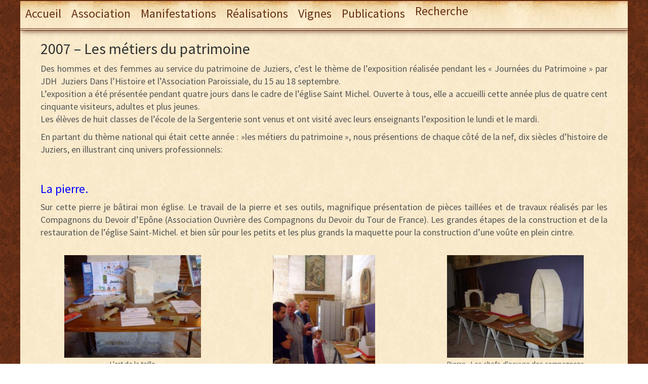

--- FILE ---
content_type: text/html; charset=UTF-8
request_url: https://www.juziers-histoire.fr/2007-les-metiers-du-patrimoine/
body_size: 19003
content:
<!doctype html>
<!--[if lt IE 7]> <html class="no-js ie6 oldie" lang="fr-FR"> <![endif]-->
<!--[if IE 7]>    <html class="no-js ie7 oldie" lang="fr-FR"> <![endif]-->
<!--[if IE 8]>    <html class="no-js ie8 oldie" lang="fr-FR"> <![endif]-->
<!--[if gt IE 8]><!--> <html lang="fr-FR"> <!--<![endif]-->
<head>
	<link rel="shortcut" href="http://www.juziers-histoire.fr/wp-content/uploads/2016/03/Armoiries-Juziers.png" type="image/x-icon" />
<link rel="shortcut icon" href="http://www.juziers-histoire.fr/wp-content/uploads/2016/03/Armoiries-Juziers.png" type="image/x-icon" />
	<meta http-equiv="X-UA-Compatible" content="IE=edge,chrome=1">
	<meta charset="UTF-8" />
	<meta name="viewport" content="width=device-width, minimum-scale=1.0, initial-scale=1.0, maximum-scale=4.0, user-scalable=yes" />	<link rel="alternate" type="application/rss+xml" title="Juziers-histoire.fr RSS2 Feed" href="https://www.juziers-histoire.fr/feed/" />
	<link rel="pingback" href="https://www.juziers-histoire.fr/xmlrpc.php" />
	<title>2007 &#8211; Les métiers du patrimoine | Juziers-histoire.fr</title>
		<link rel="dns-prefetch" href="//cdn.hu-manity.co" />
		<!-- Cookie Compliance -->
		<script type="text/javascript">var huOptions = {"appID":"wwwjuziers-histoirefr-fbaec8f","currentLanguage":"fr","blocking":false,"globalCookie":false,"isAdmin":false,"privacyConsent":true,"forms":[]};</script>
		<script type="text/javascript" src="https://cdn.hu-manity.co/hu-banner.min.js"></script><meta name='robots' content='max-image-preview:large' />
<link rel="alternate" title="oEmbed (JSON)" type="application/json+oembed" href="https://www.juziers-histoire.fr/wp-json/oembed/1.0/embed?url=https%3A%2F%2Fwww.juziers-histoire.fr%2F2007-les-metiers-du-patrimoine%2F" />
<link rel="alternate" title="oEmbed (XML)" type="text/xml+oembed" href="https://www.juziers-histoire.fr/wp-json/oembed/1.0/embed?url=https%3A%2F%2Fwww.juziers-histoire.fr%2F2007-les-metiers-du-patrimoine%2F&#038;format=xml" />
<style id='wp-img-auto-sizes-contain-inline-css' type='text/css'>
img:is([sizes=auto i],[sizes^="auto," i]){contain-intrinsic-size:3000px 1500px}
/*# sourceURL=wp-img-auto-sizes-contain-inline-css */
</style>
<style id='wp-emoji-styles-inline-css' type='text/css'>

	img.wp-smiley, img.emoji {
		display: inline !important;
		border: none !important;
		box-shadow: none !important;
		height: 1em !important;
		width: 1em !important;
		margin: 0 0.07em !important;
		vertical-align: -0.1em !important;
		background: none !important;
		padding: 0 !important;
	}
/*# sourceURL=wp-emoji-styles-inline-css */
</style>
<style id='wp-block-library-inline-css' type='text/css'>
:root{--wp-block-synced-color:#7a00df;--wp-block-synced-color--rgb:122,0,223;--wp-bound-block-color:var(--wp-block-synced-color);--wp-editor-canvas-background:#ddd;--wp-admin-theme-color:#007cba;--wp-admin-theme-color--rgb:0,124,186;--wp-admin-theme-color-darker-10:#006ba1;--wp-admin-theme-color-darker-10--rgb:0,107,160.5;--wp-admin-theme-color-darker-20:#005a87;--wp-admin-theme-color-darker-20--rgb:0,90,135;--wp-admin-border-width-focus:2px}@media (min-resolution:192dpi){:root{--wp-admin-border-width-focus:1.5px}}.wp-element-button{cursor:pointer}:root .has-very-light-gray-background-color{background-color:#eee}:root .has-very-dark-gray-background-color{background-color:#313131}:root .has-very-light-gray-color{color:#eee}:root .has-very-dark-gray-color{color:#313131}:root .has-vivid-green-cyan-to-vivid-cyan-blue-gradient-background{background:linear-gradient(135deg,#00d084,#0693e3)}:root .has-purple-crush-gradient-background{background:linear-gradient(135deg,#34e2e4,#4721fb 50%,#ab1dfe)}:root .has-hazy-dawn-gradient-background{background:linear-gradient(135deg,#faaca8,#dad0ec)}:root .has-subdued-olive-gradient-background{background:linear-gradient(135deg,#fafae1,#67a671)}:root .has-atomic-cream-gradient-background{background:linear-gradient(135deg,#fdd79a,#004a59)}:root .has-nightshade-gradient-background{background:linear-gradient(135deg,#330968,#31cdcf)}:root .has-midnight-gradient-background{background:linear-gradient(135deg,#020381,#2874fc)}:root{--wp--preset--font-size--normal:16px;--wp--preset--font-size--huge:42px}.has-regular-font-size{font-size:1em}.has-larger-font-size{font-size:2.625em}.has-normal-font-size{font-size:var(--wp--preset--font-size--normal)}.has-huge-font-size{font-size:var(--wp--preset--font-size--huge)}.has-text-align-center{text-align:center}.has-text-align-left{text-align:left}.has-text-align-right{text-align:right}.has-fit-text{white-space:nowrap!important}#end-resizable-editor-section{display:none}.aligncenter{clear:both}.items-justified-left{justify-content:flex-start}.items-justified-center{justify-content:center}.items-justified-right{justify-content:flex-end}.items-justified-space-between{justify-content:space-between}.screen-reader-text{border:0;clip-path:inset(50%);height:1px;margin:-1px;overflow:hidden;padding:0;position:absolute;width:1px;word-wrap:normal!important}.screen-reader-text:focus{background-color:#ddd;clip-path:none;color:#444;display:block;font-size:1em;height:auto;left:5px;line-height:normal;padding:15px 23px 14px;text-decoration:none;top:5px;width:auto;z-index:100000}html :where(.has-border-color){border-style:solid}html :where([style*=border-top-color]){border-top-style:solid}html :where([style*=border-right-color]){border-right-style:solid}html :where([style*=border-bottom-color]){border-bottom-style:solid}html :where([style*=border-left-color]){border-left-style:solid}html :where([style*=border-width]){border-style:solid}html :where([style*=border-top-width]){border-top-style:solid}html :where([style*=border-right-width]){border-right-style:solid}html :where([style*=border-bottom-width]){border-bottom-style:solid}html :where([style*=border-left-width]){border-left-style:solid}html :where(img[class*=wp-image-]){height:auto;max-width:100%}:where(figure){margin:0 0 1em}html :where(.is-position-sticky){--wp-admin--admin-bar--position-offset:var(--wp-admin--admin-bar--height,0px)}@media screen and (max-width:600px){html :where(.is-position-sticky){--wp-admin--admin-bar--position-offset:0px}}

/*# sourceURL=wp-block-library-inline-css */
</style><style id='global-styles-inline-css' type='text/css'>
:root{--wp--preset--aspect-ratio--square: 1;--wp--preset--aspect-ratio--4-3: 4/3;--wp--preset--aspect-ratio--3-4: 3/4;--wp--preset--aspect-ratio--3-2: 3/2;--wp--preset--aspect-ratio--2-3: 2/3;--wp--preset--aspect-ratio--16-9: 16/9;--wp--preset--aspect-ratio--9-16: 9/16;--wp--preset--color--black: #000000;--wp--preset--color--cyan-bluish-gray: #abb8c3;--wp--preset--color--white: #ffffff;--wp--preset--color--pale-pink: #f78da7;--wp--preset--color--vivid-red: #cf2e2e;--wp--preset--color--luminous-vivid-orange: #ff6900;--wp--preset--color--luminous-vivid-amber: #fcb900;--wp--preset--color--light-green-cyan: #7bdcb5;--wp--preset--color--vivid-green-cyan: #00d084;--wp--preset--color--pale-cyan-blue: #8ed1fc;--wp--preset--color--vivid-cyan-blue: #0693e3;--wp--preset--color--vivid-purple: #9b51e0;--wp--preset--gradient--vivid-cyan-blue-to-vivid-purple: linear-gradient(135deg,rgb(6,147,227) 0%,rgb(155,81,224) 100%);--wp--preset--gradient--light-green-cyan-to-vivid-green-cyan: linear-gradient(135deg,rgb(122,220,180) 0%,rgb(0,208,130) 100%);--wp--preset--gradient--luminous-vivid-amber-to-luminous-vivid-orange: linear-gradient(135deg,rgb(252,185,0) 0%,rgb(255,105,0) 100%);--wp--preset--gradient--luminous-vivid-orange-to-vivid-red: linear-gradient(135deg,rgb(255,105,0) 0%,rgb(207,46,46) 100%);--wp--preset--gradient--very-light-gray-to-cyan-bluish-gray: linear-gradient(135deg,rgb(238,238,238) 0%,rgb(169,184,195) 100%);--wp--preset--gradient--cool-to-warm-spectrum: linear-gradient(135deg,rgb(74,234,220) 0%,rgb(151,120,209) 20%,rgb(207,42,186) 40%,rgb(238,44,130) 60%,rgb(251,105,98) 80%,rgb(254,248,76) 100%);--wp--preset--gradient--blush-light-purple: linear-gradient(135deg,rgb(255,206,236) 0%,rgb(152,150,240) 100%);--wp--preset--gradient--blush-bordeaux: linear-gradient(135deg,rgb(254,205,165) 0%,rgb(254,45,45) 50%,rgb(107,0,62) 100%);--wp--preset--gradient--luminous-dusk: linear-gradient(135deg,rgb(255,203,112) 0%,rgb(199,81,192) 50%,rgb(65,88,208) 100%);--wp--preset--gradient--pale-ocean: linear-gradient(135deg,rgb(255,245,203) 0%,rgb(182,227,212) 50%,rgb(51,167,181) 100%);--wp--preset--gradient--electric-grass: linear-gradient(135deg,rgb(202,248,128) 0%,rgb(113,206,126) 100%);--wp--preset--gradient--midnight: linear-gradient(135deg,rgb(2,3,129) 0%,rgb(40,116,252) 100%);--wp--preset--font-size--small: 13px;--wp--preset--font-size--medium: 20px;--wp--preset--font-size--large: 36px;--wp--preset--font-size--x-large: 42px;--wp--preset--spacing--20: 0.44rem;--wp--preset--spacing--30: 0.67rem;--wp--preset--spacing--40: 1rem;--wp--preset--spacing--50: 1.5rem;--wp--preset--spacing--60: 2.25rem;--wp--preset--spacing--70: 3.38rem;--wp--preset--spacing--80: 5.06rem;--wp--preset--shadow--natural: 6px 6px 9px rgba(0, 0, 0, 0.2);--wp--preset--shadow--deep: 12px 12px 50px rgba(0, 0, 0, 0.4);--wp--preset--shadow--sharp: 6px 6px 0px rgba(0, 0, 0, 0.2);--wp--preset--shadow--outlined: 6px 6px 0px -3px rgb(255, 255, 255), 6px 6px rgb(0, 0, 0);--wp--preset--shadow--crisp: 6px 6px 0px rgb(0, 0, 0);}:where(.is-layout-flex){gap: 0.5em;}:where(.is-layout-grid){gap: 0.5em;}body .is-layout-flex{display: flex;}.is-layout-flex{flex-wrap: wrap;align-items: center;}.is-layout-flex > :is(*, div){margin: 0;}body .is-layout-grid{display: grid;}.is-layout-grid > :is(*, div){margin: 0;}:where(.wp-block-columns.is-layout-flex){gap: 2em;}:where(.wp-block-columns.is-layout-grid){gap: 2em;}:where(.wp-block-post-template.is-layout-flex){gap: 1.25em;}:where(.wp-block-post-template.is-layout-grid){gap: 1.25em;}.has-black-color{color: var(--wp--preset--color--black) !important;}.has-cyan-bluish-gray-color{color: var(--wp--preset--color--cyan-bluish-gray) !important;}.has-white-color{color: var(--wp--preset--color--white) !important;}.has-pale-pink-color{color: var(--wp--preset--color--pale-pink) !important;}.has-vivid-red-color{color: var(--wp--preset--color--vivid-red) !important;}.has-luminous-vivid-orange-color{color: var(--wp--preset--color--luminous-vivid-orange) !important;}.has-luminous-vivid-amber-color{color: var(--wp--preset--color--luminous-vivid-amber) !important;}.has-light-green-cyan-color{color: var(--wp--preset--color--light-green-cyan) !important;}.has-vivid-green-cyan-color{color: var(--wp--preset--color--vivid-green-cyan) !important;}.has-pale-cyan-blue-color{color: var(--wp--preset--color--pale-cyan-blue) !important;}.has-vivid-cyan-blue-color{color: var(--wp--preset--color--vivid-cyan-blue) !important;}.has-vivid-purple-color{color: var(--wp--preset--color--vivid-purple) !important;}.has-black-background-color{background-color: var(--wp--preset--color--black) !important;}.has-cyan-bluish-gray-background-color{background-color: var(--wp--preset--color--cyan-bluish-gray) !important;}.has-white-background-color{background-color: var(--wp--preset--color--white) !important;}.has-pale-pink-background-color{background-color: var(--wp--preset--color--pale-pink) !important;}.has-vivid-red-background-color{background-color: var(--wp--preset--color--vivid-red) !important;}.has-luminous-vivid-orange-background-color{background-color: var(--wp--preset--color--luminous-vivid-orange) !important;}.has-luminous-vivid-amber-background-color{background-color: var(--wp--preset--color--luminous-vivid-amber) !important;}.has-light-green-cyan-background-color{background-color: var(--wp--preset--color--light-green-cyan) !important;}.has-vivid-green-cyan-background-color{background-color: var(--wp--preset--color--vivid-green-cyan) !important;}.has-pale-cyan-blue-background-color{background-color: var(--wp--preset--color--pale-cyan-blue) !important;}.has-vivid-cyan-blue-background-color{background-color: var(--wp--preset--color--vivid-cyan-blue) !important;}.has-vivid-purple-background-color{background-color: var(--wp--preset--color--vivid-purple) !important;}.has-black-border-color{border-color: var(--wp--preset--color--black) !important;}.has-cyan-bluish-gray-border-color{border-color: var(--wp--preset--color--cyan-bluish-gray) !important;}.has-white-border-color{border-color: var(--wp--preset--color--white) !important;}.has-pale-pink-border-color{border-color: var(--wp--preset--color--pale-pink) !important;}.has-vivid-red-border-color{border-color: var(--wp--preset--color--vivid-red) !important;}.has-luminous-vivid-orange-border-color{border-color: var(--wp--preset--color--luminous-vivid-orange) !important;}.has-luminous-vivid-amber-border-color{border-color: var(--wp--preset--color--luminous-vivid-amber) !important;}.has-light-green-cyan-border-color{border-color: var(--wp--preset--color--light-green-cyan) !important;}.has-vivid-green-cyan-border-color{border-color: var(--wp--preset--color--vivid-green-cyan) !important;}.has-pale-cyan-blue-border-color{border-color: var(--wp--preset--color--pale-cyan-blue) !important;}.has-vivid-cyan-blue-border-color{border-color: var(--wp--preset--color--vivid-cyan-blue) !important;}.has-vivid-purple-border-color{border-color: var(--wp--preset--color--vivid-purple) !important;}.has-vivid-cyan-blue-to-vivid-purple-gradient-background{background: var(--wp--preset--gradient--vivid-cyan-blue-to-vivid-purple) !important;}.has-light-green-cyan-to-vivid-green-cyan-gradient-background{background: var(--wp--preset--gradient--light-green-cyan-to-vivid-green-cyan) !important;}.has-luminous-vivid-amber-to-luminous-vivid-orange-gradient-background{background: var(--wp--preset--gradient--luminous-vivid-amber-to-luminous-vivid-orange) !important;}.has-luminous-vivid-orange-to-vivid-red-gradient-background{background: var(--wp--preset--gradient--luminous-vivid-orange-to-vivid-red) !important;}.has-very-light-gray-to-cyan-bluish-gray-gradient-background{background: var(--wp--preset--gradient--very-light-gray-to-cyan-bluish-gray) !important;}.has-cool-to-warm-spectrum-gradient-background{background: var(--wp--preset--gradient--cool-to-warm-spectrum) !important;}.has-blush-light-purple-gradient-background{background: var(--wp--preset--gradient--blush-light-purple) !important;}.has-blush-bordeaux-gradient-background{background: var(--wp--preset--gradient--blush-bordeaux) !important;}.has-luminous-dusk-gradient-background{background: var(--wp--preset--gradient--luminous-dusk) !important;}.has-pale-ocean-gradient-background{background: var(--wp--preset--gradient--pale-ocean) !important;}.has-electric-grass-gradient-background{background: var(--wp--preset--gradient--electric-grass) !important;}.has-midnight-gradient-background{background: var(--wp--preset--gradient--midnight) !important;}.has-small-font-size{font-size: var(--wp--preset--font-size--small) !important;}.has-medium-font-size{font-size: var(--wp--preset--font-size--medium) !important;}.has-large-font-size{font-size: var(--wp--preset--font-size--large) !important;}.has-x-large-font-size{font-size: var(--wp--preset--font-size--x-large) !important;}
/*# sourceURL=global-styles-inline-css */
</style>

<style id='classic-theme-styles-inline-css' type='text/css'>
/*! This file is auto-generated */
.wp-block-button__link{color:#fff;background-color:#32373c;border-radius:9999px;box-shadow:none;text-decoration:none;padding:calc(.667em + 2px) calc(1.333em + 2px);font-size:1.125em}.wp-block-file__button{background:#32373c;color:#fff;text-decoration:none}
/*# sourceURL=/wp-includes/css/classic-themes.min.css */
</style>
<link rel='stylesheet' id='essential-grid-plugin-settings-css' href='https://www.juziers-histoire.fr/wp-content/plugins/essential-grid/public/assets/css/settings.css?ver=3.0.11' type='text/css' media='all' />
<link rel='stylesheet' id='tp-fontello-css' href='https://www.juziers-histoire.fr/wp-content/plugins/essential-grid/public/assets/font/fontello/css/fontello.css?ver=3.0.11' type='text/css' media='all' />
<link rel='stylesheet' id='rs-plugin-settings-css' href='https://www.juziers-histoire.fr/wp-content/plugins/revslider/public/assets/css/rs6.css?ver=6.3.9' type='text/css' media='all' />
<style id='rs-plugin-settings-inline-css' type='text/css'>
#rs-demo-id {}
/*# sourceURL=rs-plugin-settings-inline-css */
</style>
<link rel='stylesheet' id='ub-extension-style-css-css' href='https://www.juziers-histoire.fr/wp-content/plugins/ultimate-blocks/src/extensions/style.css?ver=6.9' type='text/css' media='all' />
<link rel='stylesheet' id='ivory-search-styles-css' href='https://www.juziers-histoire.fr/wp-content/plugins/add-search-to-menu/public/css/ivory-search.min.css?ver=5.5.14' type='text/css' media='all' />
<link rel='stylesheet' id='theme-global-css' href='https://www.juziers-histoire.fr/wp-content/themes/ultimatum/assets/css/theme.global.css?ver=6.9' type='text/css' media='all' />
<link rel='stylesheet' id='font-awesome-css' href='https://www.juziers-histoire.fr/wp-content/themes/ultimatum/assets/css/font-awesome.min.css?ver=6.9' type='text/css' media='all' />
<link rel='stylesheet' id='ult_core_template_2-css' href='https://www.juziers-histoire.fr/wp-content/uploads/juziershistoire/template_2.css?ver=6.9' type='text/css' media='all' />
<link rel='stylesheet' id='ult_core_layout_5-css' href='https://www.juziers-histoire.fr/wp-content/uploads/juziershistoire/layout_5.css?ver=6.9' type='text/css' media='all' />
<link rel='stylesheet' id='dhvc-form-font-awesome-css' href='https://www.juziers-histoire.fr/wp-content/plugins/dhvc-form/assets/fonts/font-awesome/css/font-awesome.min.css?ver=4.1.0' type='text/css' media='all' />
<link rel='stylesheet' id='dhvc-form-css' href='https://www.juziers-histoire.fr/wp-content/plugins/dhvc-form/assets/css/style.css?ver=2.3.1' type='text/css' media='all' />
<link rel='stylesheet' id='js_composer_front-css' href='//www.juziers-histoire.fr/wp-content/uploads/js_composer/js_composer_front_custom.css?ver=6.5.0' type='text/css' media='all' />
<link rel='stylesheet' id='js_composer_custom_css-css' href='//www.juziers-histoire.fr/wp-content/uploads/js_composer/custom.css?ver=6.5.0' type='text/css' media='all' />
<link rel='stylesheet' id='template_custom_2-css' href='https://www.juziers-histoire.fr/wp-content/uploads/juziershistoire/template_custom_2.css?ver=6.9' type='text/css' media='all' />
<script type="text/javascript" src="https://www.juziers-histoire.fr/wp-includes/js/jquery/jquery.min.js?ver=3.7.1" id="jquery-core-js"></script>
<script type="text/javascript" src="https://www.juziers-histoire.fr/wp-includes/js/jquery/jquery-migrate.min.js?ver=3.4.1" id="jquery-migrate-js"></script>
<script type="text/javascript" src="https://www.juziers-histoire.fr/wp-content/plugins/revslider/public/assets/js/rbtools.min.js?ver=6.3.9" id="tp-tools-js"></script>
<script type="text/javascript" src="https://www.juziers-histoire.fr/wp-content/plugins/revslider/public/assets/js/rs6.min.js?ver=6.3.9" id="revmin-js"></script>
<link rel="https://api.w.org/" href="https://www.juziers-histoire.fr/wp-json/" /><link rel="alternate" title="JSON" type="application/json" href="https://www.juziers-histoire.fr/wp-json/wp/v2/pages/982" /><link rel="EditURI" type="application/rsd+xml" title="RSD" href="https://www.juziers-histoire.fr/xmlrpc.php?rsd" />
<meta name="generator" content="WordPress 6.9" />
<link rel="canonical" href="https://www.juziers-histoire.fr/2007-les-metiers-du-patrimoine/" />
<link rel='shortlink' href='https://www.juziers-histoire.fr/?p=982' />
<style type="text/css">.recentcomments a{display:inline !important;padding:0 !important;margin:0 !important;}</style><meta name="generator" content="Powered by WPBakery Page Builder - drag and drop page builder for WordPress."/>
<meta name="generator" content="Powered by Slider Revolution 6.3.9 - responsive, Mobile-Friendly Slider Plugin for WordPress with comfortable drag and drop interface." />
<script type="text/javascript">function setREVStartSize(e){
			//window.requestAnimationFrame(function() {				 
				window.RSIW = window.RSIW===undefined ? window.innerWidth : window.RSIW;	
				window.RSIH = window.RSIH===undefined ? window.innerHeight : window.RSIH;	
				try {								
					var pw = document.getElementById(e.c).parentNode.offsetWidth,
						newh;
					pw = pw===0 || isNaN(pw) ? window.RSIW : pw;
					e.tabw = e.tabw===undefined ? 0 : parseInt(e.tabw);
					e.thumbw = e.thumbw===undefined ? 0 : parseInt(e.thumbw);
					e.tabh = e.tabh===undefined ? 0 : parseInt(e.tabh);
					e.thumbh = e.thumbh===undefined ? 0 : parseInt(e.thumbh);
					e.tabhide = e.tabhide===undefined ? 0 : parseInt(e.tabhide);
					e.thumbhide = e.thumbhide===undefined ? 0 : parseInt(e.thumbhide);
					e.mh = e.mh===undefined || e.mh=="" || e.mh==="auto" ? 0 : parseInt(e.mh,0);		
					if(e.layout==="fullscreen" || e.l==="fullscreen") 						
						newh = Math.max(e.mh,window.RSIH);					
					else{					
						e.gw = Array.isArray(e.gw) ? e.gw : [e.gw];
						for (var i in e.rl) if (e.gw[i]===undefined || e.gw[i]===0) e.gw[i] = e.gw[i-1];					
						e.gh = e.el===undefined || e.el==="" || (Array.isArray(e.el) && e.el.length==0)? e.gh : e.el;
						e.gh = Array.isArray(e.gh) ? e.gh : [e.gh];
						for (var i in e.rl) if (e.gh[i]===undefined || e.gh[i]===0) e.gh[i] = e.gh[i-1];
											
						var nl = new Array(e.rl.length),
							ix = 0,						
							sl;					
						e.tabw = e.tabhide>=pw ? 0 : e.tabw;
						e.thumbw = e.thumbhide>=pw ? 0 : e.thumbw;
						e.tabh = e.tabhide>=pw ? 0 : e.tabh;
						e.thumbh = e.thumbhide>=pw ? 0 : e.thumbh;					
						for (var i in e.rl) nl[i] = e.rl[i]<window.RSIW ? 0 : e.rl[i];
						sl = nl[0];									
						for (var i in nl) if (sl>nl[i] && nl[i]>0) { sl = nl[i]; ix=i;}															
						var m = pw>(e.gw[ix]+e.tabw+e.thumbw) ? 1 : (pw-(e.tabw+e.thumbw)) / (e.gw[ix]);					
						newh =  (e.gh[ix] * m) + (e.tabh + e.thumbh);
					}				
					if(window.rs_init_css===undefined) window.rs_init_css = document.head.appendChild(document.createElement("style"));					
					document.getElementById(e.c).height = newh+"px";
					window.rs_init_css.innerHTML += "#"+e.c+"_wrapper { height: "+newh+"px }";				
				} catch(e){
					console.log("Failure at Presize of Slider:" + e)
				}					   
			//});
		  };</script>
<noscript><style> .wpb_animate_when_almost_visible { opacity: 1; }</style></noscript><style type="text/css" media="screen">.is-menu path.search-icon-path { fill: #ffffff;}body .popup-search-close:after, body .search-close:after { border-color: #ffffff;}body .popup-search-close:before, body .search-close:before { border-color: #ffffff;}</style>			<style type="text/css">
					.is-form-id-2272 .is-search-submit:focus,
			.is-form-id-2272 .is-search-submit:hover,
			.is-form-id-2272 .is-search-submit,
            .is-form-id-2272 .is-search-icon {
			color: #000000 !important;            background-color: #000000 !important;            border-color: #000000 !important;			}
                        	.is-form-id-2272 .is-search-submit path {
					fill: #000000 !important;            	}
            			.is-form-id-2272 .is-search-input::-webkit-input-placeholder {
			    color: #ffffff !important;
			}
			.is-form-id-2272 .is-search-input:-moz-placeholder {
			    color: #ffffff !important;
			    opacity: 1;
			}
			.is-form-id-2272 .is-search-input::-moz-placeholder {
			    color: #ffffff !important;
			    opacity: 1;
			}
			.is-form-id-2272 .is-search-input:-ms-input-placeholder {
			    color: #ffffff !important;
			}
                        			.is-form-style-1.is-form-id-2272 .is-search-input:focus,
			.is-form-style-1.is-form-id-2272 .is-search-input:hover,
			.is-form-style-1.is-form-id-2272 .is-search-input,
			.is-form-style-2.is-form-id-2272 .is-search-input:focus,
			.is-form-style-2.is-form-id-2272 .is-search-input:hover,
			.is-form-style-2.is-form-id-2272 .is-search-input,
			.is-form-style-3.is-form-id-2272 .is-search-input:focus,
			.is-form-style-3.is-form-id-2272 .is-search-input:hover,
			.is-form-style-3.is-form-id-2272 .is-search-input,
			.is-form-id-2272 .is-search-input:focus,
			.is-form-id-2272 .is-search-input:hover,
			.is-form-id-2272 .is-search-input {
                                color: #ffffff !important;                                border-color: #000000 !important;                                background-color: #0b3d00 !important;			}
                        			</style>
					<style type="text/css">
					</style>
					<style type="text/css">
					.is-form-id-2224 .is-search-submit:focus,
			.is-form-id-2224 .is-search-submit:hover,
			.is-form-id-2224 .is-search-submit,
            .is-form-id-2224 .is-search-icon {
			color: #81d742 !important;            background-color: #81d742 !important;            border-color: #81d742 !important;			}
                        	.is-form-id-2224 .is-search-submit path {
					fill: #81d742 !important;            	}
            			.is-form-id-2224 .is-search-input::-webkit-input-placeholder {
			    color: #81d742 !important;
			}
			.is-form-id-2224 .is-search-input:-moz-placeholder {
			    color: #81d742 !important;
			    opacity: 1;
			}
			.is-form-id-2224 .is-search-input::-moz-placeholder {
			    color: #81d742 !important;
			    opacity: 1;
			}
			.is-form-id-2224 .is-search-input:-ms-input-placeholder {
			    color: #81d742 !important;
			}
                        			.is-form-style-1.is-form-id-2224 .is-search-input:focus,
			.is-form-style-1.is-form-id-2224 .is-search-input:hover,
			.is-form-style-1.is-form-id-2224 .is-search-input,
			.is-form-style-2.is-form-id-2224 .is-search-input:focus,
			.is-form-style-2.is-form-id-2224 .is-search-input:hover,
			.is-form-style-2.is-form-id-2224 .is-search-input,
			.is-form-style-3.is-form-id-2224 .is-search-input:focus,
			.is-form-style-3.is-form-id-2224 .is-search-input:hover,
			.is-form-style-3.is-form-id-2224 .is-search-input,
			.is-form-id-2224 .is-search-input:focus,
			.is-form-id-2224 .is-search-input:hover,
			.is-form-id-2224 .is-search-input {
                                color: #81d742 !important;                                border-color: #81d742 !important;                                background-color: #81d742 !important;			}
                        			</style>
			
	<script type="text/javascript">
//<![CDATA[
var pptheme = 'facebook';
//]]>
</script>	 
<link rel='stylesheet' id='ivory-ajax-search-styles-css' href='https://www.juziers-histoire.fr/wp-content/plugins/add-search-to-menu/public/css/ivory-ajax-search.min.css?ver=5.5.14' type='text/css' media='all' />
</head>
<body class="wp-singular page-template-default page page-id-982 wp-theme-ultimatum wp-child-theme-juziershistoire cookies-not-set ultimatum wpb-js-composer js-comp-ver-6.5.0 vc_responsive  ut-tbs3-lumen ut-layout-page-sans-sidebar">
<div class="clear"></div>
<header class="headwrapper">
<div class="ult-wrapper wrapper " id="wrapper-3">

<div class="ult-container  container " id="container-3">
<div class="row">
		<div class="ult-column col-md-12 " id="col-3-1">
			<div class="colwrapper"><div class="widget widget_ultimatummenu inner-container"><div class="ultimatum-menu-container" data-menureplacer="750"><div class="ultimatum-regular-menu"><script type="text/javascript">
	//<![CDATA[
	jQuery(document).ready(function($) {
				ddsmoothmenu.init({
			mainmenuid: "ultimatummenu-3-item",
			orientation: 'h',
			classname: 'ddsmoothmenuh',
			contentsource: "markup"
		})
	});
	//]]>
</script>
<style>.ddsmoothmenuh ul {float: left;}</style>
<div class="ultimatum-nav">
<div class=" ddsmoothmenuh" id="ultimatummenu-3-item">
	<ul id="menu-principal" class="menu"><li id="menu-item-196" class="menu-item menu-item-type-post_type menu-item-object-page menu-item-home menu-item-196"><a href="https://www.juziers-histoire.fr/">Accueil</a></li>
<li id="menu-item-2257" class="menu-item menu-item-type-custom menu-item-object-custom menu-item-has-children menu-item-2257"><a>Association</a>
<ul class="sub-menu">
	<li id="menu-item-189" class="menu-item menu-item-type-post_type menu-item-object-page menu-item-189"><a href="https://www.juziers-histoire.fr/qui-sommes-nous/">Qui sommes-nous ?</a></li>
	<li id="menu-item-185" class="menu-item menu-item-type-post_type menu-item-object-page menu-item-185"><a href="https://www.juziers-histoire.fr/membres/">Membres</a></li>
	<li id="menu-item-192" class="menu-item menu-item-type-post_type menu-item-object-page menu-item-192"><a href="https://www.juziers-histoire.fr/nous-contacter/">Contact</a></li>
</ul>
</li>
<li id="menu-item-1806" class="menu-item menu-item-type-custom menu-item-object-custom current-menu-ancestor menu-item-has-children menu-item-1806"><a>Manifestations</a>
<ul class="sub-menu">
	<li id="menu-item-1870" class="menu-item menu-item-type-custom menu-item-object-custom menu-item-has-children menu-item-1870"><a>Avant Juziers dans l&rsquo;Histoire&#8230;</a>
	<ul class="sub-menu">
		<li id="menu-item-1835" class="menu-item menu-item-type-post_type menu-item-object-page menu-item-1835"><a href="https://www.juziers-histoire.fr/la-revolution-a-juziers/">1989 – La Révolution à Juziers</a></li>
		<li id="menu-item-1955" class="menu-item menu-item-type-post_type menu-item-object-page menu-item-1955"><a href="https://www.juziers-histoire.fr/2000-moi-votre-mairie-centenaire/">2000 – Moi, mairie de Juziers, belle centenaire.</a></li>
	</ul>
</li>
	<li id="menu-item-1808" class="menu-item menu-item-type-custom menu-item-object-custom current-menu-ancestor current-menu-parent menu-item-has-children menu-item-1808"><a>Journées du patrimoine</a>
	<ul class="sub-menu">
		<li id="menu-item-2916" class="menu-item menu-item-type-post_type menu-item-object-post menu-item-2916"><a href="https://www.juziers-histoire.fr/2024-lhistoire-des-sapeurs-pompiers-de-juziers/">2024 &#8211; L&rsquo;histoire des sapeurs-pompiers de Juziers</a></li>
		<li id="menu-item-2719" class="menu-item menu-item-type-post_type menu-item-object-page menu-item-2719"><a href="https://www.juziers-histoire.fr/2023-il-etait-une-fois-juziers/">2023 &#8211; Il était une fois… Juziers</a></li>
		<li id="menu-item-2690" class="menu-item menu-item-type-post_type menu-item-object-page menu-item-2690"><a href="https://www.juziers-histoire.fr/2022-au-fil-de-leau-la-plage-de-paris/">2022 &#8211; Au fil de l&rsquo;eau : la « Plage de Paris »</a></li>
		<li id="menu-item-2311" class="menu-item menu-item-type-post_type menu-item-object-page menu-item-2311"><a href="https://www.juziers-histoire.fr/2019-la-course-aux-plaques-de-maison/">2019 &#8211; La course aux plaques de maison</a></li>
		<li id="menu-item-2359" class="menu-item menu-item-type-post_type menu-item-object-page menu-item-2359"><a href="https://www.juziers-histoire.fr/2018-les-expositions-de-lautomne/">2018 &#8211; Goujon folichon- Centenaire armistice</a></li>
		<li id="menu-item-1993" class="menu-item menu-item-type-post_type menu-item-object-page menu-item-1993"><a href="https://www.juziers-histoire.fr/2017-les-fetes-a-juziers/">2017 – Les fêtes à Juziers.</a></li>
		<li id="menu-item-1483" class="menu-item menu-item-type-post_type menu-item-object-page menu-item-1483"><a href="https://www.juziers-histoire.fr/2016-leglise-et-letat/">2016 – L’Eglise et l’Etat</a></li>
		<li id="menu-item-1485" class="menu-item menu-item-type-post_type menu-item-object-page menu-item-1485"><a href="https://www.juziers-histoire.fr/2015-commerce-et-artisanat-dhier-et-daujourdhui/">2015 – Commerce et Artisanat d’hier et d’aujourd’hui.</a></li>
		<li id="menu-item-1486" class="menu-item menu-item-type-post_type menu-item-object-page menu-item-1486"><a href="https://www.juziers-histoire.fr/2014-les-annees-1914-1944/">2014 – Les années 1914 &#038; 1944</a></li>
		<li id="menu-item-1334" class="menu-item menu-item-type-post_type menu-item-object-page menu-item-1334"><a href="https://www.juziers-histoire.fr/2013-foret-et-eglise-a-proteger/">2013 – Forêt et église à protéger</a></li>
		<li id="menu-item-1333" class="menu-item menu-item-type-post_type menu-item-object-page menu-item-1333"><a href="https://www.juziers-histoire.fr/2012-sauvons-leglise-de-juziers/">2012 – Sauvons l’église de Juziers</a></li>
		<li id="menu-item-1332" class="menu-item menu-item-type-post_type menu-item-object-page menu-item-1332"><a href="https://www.juziers-histoire.fr/2011-des-hameaux-a-la-ville/">2011 – Des hameaux à la ville</a></li>
		<li id="menu-item-1195" class="menu-item menu-item-type-post_type menu-item-object-page menu-item-1195"><a href="https://www.juziers-histoire.fr/2010-ecoles-a-s-c-o/">2010 – Ecoles, A.S.C.O</a></li>
		<li id="menu-item-1194" class="menu-item menu-item-type-post_type menu-item-object-page menu-item-1194"><a href="https://www.juziers-histoire.fr/2009-on-y-va-tous/">2009 – On y va tous !</a></li>
		<li id="menu-item-1193" class="menu-item menu-item-type-post_type menu-item-object-page menu-item-1193"><a href="https://www.juziers-histoire.fr/2008-le-livre/">2008 – LE livre</a></li>
		<li id="menu-item-1191" class="menu-item menu-item-type-post_type menu-item-object-page current-menu-item page_item page-item-982 current_page_item menu-item-1191"><a href="https://www.juziers-histoire.fr/2007-les-metiers-du-patrimoine/" aria-current="page">2007 – Les métiers du patrimoine</a></li>
		<li id="menu-item-1177" class="menu-item menu-item-type-post_type menu-item-object-page menu-item-1177"><a href="https://www.juziers-histoire.fr/2006-memoire-de-vies/">2006 – Mémoire de vies</a></li>
		<li id="menu-item-1083" class="menu-item menu-item-type-post_type menu-item-object-page menu-item-1083"><a href="https://www.juziers-histoire.fr/2005-jaime-mon-patrimoine/">2005 – J’aime mon patrimoine…</a></li>
		<li id="menu-item-940" class="menu-item menu-item-type-post_type menu-item-object-page menu-item-940"><a href="https://www.juziers-histoire.fr/2004-cimenterie-construire-liberation-juziers/">2004 – Cimenterie, construire, Libération Juziers</a></li>
		<li id="menu-item-1082" class="menu-item menu-item-type-post_type menu-item-object-page menu-item-1082"><a href="https://www.juziers-histoire.fr/20003-st-michel-dans-tous-ses-etats/">2003 – St Michel dans tous ses états</a></li>
		<li id="menu-item-1050" class="menu-item menu-item-type-post_type menu-item-object-page menu-item-1050"><a href="https://www.juziers-histoire.fr/2002-transports-en-seine-oise/">2002 – Transports en Seine &#038; Oise</a></li>
	</ul>
</li>
	<li id="menu-item-1809" class="menu-item menu-item-type-custom menu-item-object-custom menu-item-has-children menu-item-1809"><a>Expositions</a>
	<ul class="sub-menu">
		<li id="menu-item-2918" class="menu-item menu-item-type-post_type menu-item-object-post menu-item-2918"><a href="https://www.juziers-histoire.fr/2025-berthe-morisot-a-juziers/">2024 &#8211; Berthe Morisot à Juziers</a></li>
		<li id="menu-item-2630" class="menu-item menu-item-type-post_type menu-item-object-page menu-item-2630"><a href="https://www.juziers-histoire.fr/les-20-ans-de-juziers-dans-lhistoire/">2022 &#8211; Les 20 ans de Juziers dans l&rsquo;Histoire</a></li>
		<li id="menu-item-2581" class="menu-item menu-item-type-post_type menu-item-object-page menu-item-2581"><a href="https://www.juziers-histoire.fr/elles-ont-marque-juziers/">2022 &#8211; Elles ont marqué Juziers</a></li>
		<li id="menu-item-2111" class="menu-item menu-item-type-post_type menu-item-object-page menu-item-2111"><a href="https://www.juziers-histoire.fr/2018-les-expositions-de-lautomne/">2018 &#8211; Goujon folichon- Centenaire armistice – Femmes pendant la guerre – Joyeux Noël.</a></li>
		<li id="menu-item-1591" class="menu-item menu-item-type-post_type menu-item-object-page menu-item-1591"><a href="https://www.juziers-histoire.fr/2008-east-hoathly-et-juziers/">2008 – East-Hoathly et Juziers</a></li>
		<li id="menu-item-1666" class="menu-item menu-item-type-post_type menu-item-object-page menu-item-1666"><a href="https://www.juziers-histoire.fr/2006-ferdinand-bac/">2006 – Ferdinand Bac</a></li>
	</ul>
</li>
	<li id="menu-item-1807" class="menu-item menu-item-type-custom menu-item-object-custom menu-item-has-children menu-item-1807"><a>Evènements</a>
	<ul class="sub-menu">
		<li id="menu-item-2917" class="menu-item menu-item-type-post_type menu-item-object-post menu-item-2917"><a href="https://www.juziers-histoire.fr/2025-concours-de-la-dictee-pour-tous/">2024 &#8211; Concours de la dictée pour tous</a></li>
		<li id="menu-item-2827" class="menu-item menu-item-type-post_type menu-item-object-page menu-item-2827"><a href="https://www.juziers-histoire.fr/2024-dictee-pour-tous/">2024 &#8211; Dictée pour tous</a></li>
		<li id="menu-item-2828" class="menu-item menu-item-type-post_type menu-item-object-page menu-item-2828"><a href="https://www.juziers-histoire.fr/2024-bourse-aux-collections/">2024 &#8211; Bourse aux collections</a></li>
		<li id="menu-item-1494" class="menu-item menu-item-type-post_type menu-item-object-page menu-item-1494"><a href="https://www.juziers-histoire.fr/2016-bourse-aux-livres/">2016 – Bourse aux livres</a></li>
		<li id="menu-item-1493" class="menu-item menu-item-type-post_type menu-item-object-page menu-item-1493"><a href="https://www.juziers-histoire.fr/2014-bourse-aux-livres/">2014 – Bourse aux livres</a></li>
		<li id="menu-item-1527" class="menu-item menu-item-type-post_type menu-item-object-page menu-item-1527"><a href="https://www.juziers-histoire.fr/2010-forum-des-associations/">2010 – Forum des associations</a></li>
		<li id="menu-item-1864" class="menu-item menu-item-type-post_type menu-item-object-page menu-item-1864"><a href="https://www.juziers-histoire.fr/2009-parc-de-villarceaux/">2009 – Parc de Villarceaux</a></li>
		<li id="menu-item-1529" class="menu-item menu-item-type-post_type menu-item-object-page menu-item-1529"><a href="https://www.juziers-histoire.fr/2003-retour-de-saint-gaucher-a-brueil-en-vexin/">2003 – Retour de saint Gaucher à Brueil-en-Vexin</a></li>
	</ul>
</li>
	<li id="menu-item-1810" class="menu-item menu-item-type-custom menu-item-object-custom menu-item-has-children menu-item-1810"><a>Inauguration</a>
	<ul class="sub-menu">
		<li id="menu-item-1474" class="menu-item menu-item-type-post_type menu-item-object-page menu-item-1474"><a href="https://www.juziers-histoire.fr/2013-bibliotheque-et-atelier-peinture/">2013 – Bibliothèque et Atelier peinture.</a></li>
		<li id="menu-item-1590" class="menu-item menu-item-type-post_type menu-item-object-page menu-item-1590"><a href="https://www.juziers-histoire.fr/2016-le-nouveau-vignoble-juzierois/">2016 – Le (re)nouveau vignoble juziérois.</a></li>
		<li id="menu-item-1669" class="menu-item menu-item-type-post_type menu-item-object-page menu-item-1669"><a href="https://www.juziers-histoire.fr/2010-residence-simone-leduc/">2010 – Résidence Simone Leduc</a></li>
		<li id="menu-item-1489" class="menu-item menu-item-type-post_type menu-item-object-page menu-item-1489"><a href="https://www.juziers-histoire.fr/2009-salle-michel-ozanne/">2009 – Salle Michel Ozanne</a></li>
		<li id="menu-item-1671" class="menu-item menu-item-type-post_type menu-item-object-page menu-item-1671"><a href="https://www.juziers-histoire.fr/2003-inauguration-du-centre-du-bourg/">2003 – Inauguration du centre du Bourg</a></li>
	</ul>
</li>
</ul>
</li>
<li id="menu-item-1812" class="menu-item menu-item-type-custom menu-item-object-custom menu-item-has-children menu-item-1812"><a>Réalisations</a>
<ul class="sub-menu">
	<li id="menu-item-1490" class="menu-item menu-item-type-post_type menu-item-object-page menu-item-1490"><a href="https://www.juziers-histoire.fr/fresque/">La fresque</a></li>
</ul>
</li>
<li id="menu-item-1813" class="menu-item menu-item-type-custom menu-item-object-custom menu-item-has-children menu-item-1813"><a>Vignes</a>
<ul class="sub-menu">
	<li id="menu-item-2398" class="menu-item menu-item-type-post_type menu-item-object-page menu-item-2398"><a href="https://www.juziers-histoire.fr/renaissance-de-la-vigne-de-juziers/">Renaissance de la vigne à Juziers&#8230;</a></li>
	<li id="menu-item-2270" class="menu-item menu-item-type-post_type menu-item-object-page menu-item-2270"><a href="https://www.juziers-histoire.fr/carnet-de-bord/">Carnet de bord</a></li>
</ul>
</li>
<li id="menu-item-1811" class="menu-item menu-item-type-custom menu-item-object-custom menu-item-has-children menu-item-1811"><a>Publications</a>
<ul class="sub-menu">
	<li id="menu-item-267" class="menu-item menu-item-type-custom menu-item-object-custom menu-item-has-children menu-item-267"><a>Juziers dans l&rsquo;Histoire</a>
	<ul class="sub-menu">
		<li id="menu-item-288" class="menu-item menu-item-type-post_type menu-item-object-page menu-item-288"><a href="https://www.juziers-histoire.fr/lelivre/">Présentation du livre</a></li>
		<li id="menu-item-191" class="menu-item menu-item-type-post_type menu-item-object-page menu-item-191"><a href="https://www.juziers-histoire.fr/chapitre-i-le-pays/">Chapitre I – Le pays</a></li>
		<li id="menu-item-249" class="menu-item menu-item-type-post_type menu-item-object-page menu-item-249"><a href="https://www.juziers-histoire.fr/chapitre-ii-survol-historique/">Chapitre II – Survol historique</a></li>
		<li id="menu-item-474" class="menu-item menu-item-type-post_type menu-item-object-page menu-item-474"><a href="https://www.juziers-histoire.fr/chapitre-iii-leglise-monastique-et-paroissiale/">Chapitre III – L&rsquo;église monastique et paroissiale</a></li>
		<li id="menu-item-473" class="menu-item menu-item-type-post_type menu-item-object-page menu-item-473"><a href="https://www.juziers-histoire.fr/chapitre-iv-leglise-de-lempire-a-nos-jours/">Chapitre IV – L&rsquo;église de l&#8217;empire à nos jours</a></li>
		<li id="menu-item-472" class="menu-item menu-item-type-post_type menu-item-object-page menu-item-472"><a href="https://www.juziers-histoire.fr/chapitre-v-chapelles-et-presbyteres/">Chapitre V – Chapelles et presbytères</a></li>
		<li id="menu-item-471" class="menu-item menu-item-type-post_type menu-item-object-page menu-item-471"><a href="https://www.juziers-histoire.fr/hapitre-vi-seigneurs-chatelains-et-notables-de-juziers/">Chapitre VI – Seigneurs, chatelains et notables de Juziers</a></li>
		<li id="menu-item-527" class="menu-item menu-item-type-post_type menu-item-object-page menu-item-527"><a href="https://www.juziers-histoire.fr/chapitre-vii-au-service-des-juzierois/">Chapitre VII – AU SERVICE DES JUZIEROIS</a></li>
		<li id="menu-item-645" class="menu-item menu-item-type-post_type menu-item-object-page menu-item-645"><a href="https://www.juziers-histoire.fr/chapitre-viii-culture-elevage-peche/">Chapitre VIII – CULTURE, ELEVAGE, PECHE</a></li>
		<li id="menu-item-643" class="menu-item menu-item-type-post_type menu-item-object-page menu-item-643"><a href="https://www.juziers-histoire.fr/chapitre-ix-moyens-de-communications/">Chapitre IX – MOYENS DE COMMUNICATIONS</a></li>
		<li id="menu-item-752" class="menu-item menu-item-type-post_type menu-item-object-page menu-item-752"><a href="https://www.juziers-histoire.fr/chapitre-x-artisanat-commerce-et-industrie/">Chapitre X – ARTISANAT, COMMERCE ET INDUSTRIE</a></li>
		<li id="menu-item-751" class="menu-item menu-item-type-post_type menu-item-object-page menu-item-751"><a href="https://www.juziers-histoire.fr/ils-ont-vecu-ils-sont-passes-a-juziers/">ILS ONT VECU ….ILS SONT PASSES A JUZIERS</a></li>
	</ul>
</li>
	<li id="menu-item-268" class="menu-item menu-item-type-custom menu-item-object-custom menu-item-has-children menu-item-268"><a>L&rsquo;église Saint-Michel</a>
	<ul class="sub-menu">
		<li id="menu-item-903" class="menu-item menu-item-type-post_type menu-item-object-page menu-item-903"><a href="https://www.juziers-histoire.fr/eglise-saint-michel-de-juziers/">Présentation du livre</a></li>
		<li id="menu-item-904" class="menu-item menu-item-type-post_type menu-item-object-page menu-item-904"><a href="https://www.juziers-histoire.fr/plans-exterieurs/">Plans, extérieurs</a></li>
		<li id="menu-item-905" class="menu-item menu-item-type-post_type menu-item-object-page menu-item-905"><a href="https://www.juziers-histoire.fr/interieur-choeur/">Intérieur – choeur</a></li>
		<li id="menu-item-906" class="menu-item menu-item-type-post_type menu-item-object-page menu-item-906"><a href="https://www.juziers-histoire.fr/interieur-transept-nord-bas-cotes/">Intérieur : transept, bas-côtés, étages</a></li>
		<li id="menu-item-907" class="menu-item menu-item-type-post_type menu-item-object-page menu-item-907"><a href="https://www.juziers-histoire.fr/vitraux-statuaire-mobilier/">Vitraux, statuaire, mobilier…</a></li>
	</ul>
</li>
	<li id="menu-item-2351" class="menu-item menu-item-type-custom menu-item-object-custom menu-item-has-children menu-item-2351"><a>Le côteau des Girouards</a>
	<ul class="sub-menu">
		<li id="menu-item-2345" class="menu-item menu-item-type-post_type menu-item-object-page menu-item-2345"><a href="https://www.juziers-histoire.fr/presentation-du-coteau-des-girouards/">Présentation du livre</a></li>
		<li id="menu-item-2344" class="menu-item menu-item-type-post_type menu-item-object-page menu-item-2344"><a href="https://www.juziers-histoire.fr/histoire-de-la-vigne-a-juziers/">Histoire de la vigne à Juziers</a></li>
		<li id="menu-item-2343" class="menu-item menu-item-type-post_type menu-item-object-page menu-item-2343"><a href="https://www.juziers-histoire.fr/renaissance-de-la-vigne-de-juziers/">Renaissance de la vigne</a></li>
	</ul>
</li>
	<li id="menu-item-2883" class="menu-item menu-item-type-post_type menu-item-object-post menu-item-has-children menu-item-2883"><a href="https://www.juziers-histoire.fr/il-etait-une-fois-juziers/">Il était une fois&#8230; Juziers</a>
	<ul class="sub-menu">
		<li id="menu-item-2884" class="menu-item menu-item-type-post_type menu-item-object-post menu-item-2884"><a href="https://www.juziers-histoire.fr/bienvenue-a-juziers/">Bienvenue à Juziers</a></li>
		<li id="menu-item-2885" class="menu-item menu-item-type-post_type menu-item-object-post menu-item-2885"><a href="https://www.juziers-histoire.fr/2844-2/">Les Hameaux</a></li>
		<li id="menu-item-2886" class="menu-item menu-item-type-post_type menu-item-object-post menu-item-2886"><a href="https://www.juziers-histoire.fr/le-bourg/">Le Bourg</a></li>
		<li id="menu-item-2887" class="menu-item menu-item-type-post_type menu-item-object-post menu-item-2887"><a href="https://www.juziers-histoire.fr/aumont-la-fontaine-le-mesnil/">Aumont &#8211; La Fontaine &#8211; Le Mesnil</a></li>
		<li id="menu-item-2888" class="menu-item menu-item-type-post_type menu-item-object-post menu-item-2888"><a href="https://www.juziers-histoire.fr/la-riviere/">La Rivière</a></li>
		<li id="menu-item-2889" class="menu-item menu-item-type-post_type menu-item-object-post menu-item-2889"><a href="https://www.juziers-histoire.fr/apremont/">Apremont</a></li>
		<li id="menu-item-2890" class="menu-item menu-item-type-post_type menu-item-object-post menu-item-2890"><a href="https://www.juziers-histoire.fr/2875-2/">La Seine</a></li>
	</ul>
</li>
	<li id="menu-item-2422" class="menu-item menu-item-type-custom menu-item-object-custom menu-item-has-children menu-item-2422"><a>Nos articles de presse</a>
	<ul class="sub-menu">
		<li id="menu-item-2759" class="menu-item menu-item-type-post_type menu-item-object-page menu-item-2759"><a href="https://www.juziers-histoire.fr/2023-septembre-memoire-en-images-la-rue-du-commerce/">Sep. 2023 &#8211; Mémoire en images… La rue du Commerce</a></li>
		<li id="menu-item-2761" class="menu-item menu-item-type-post_type menu-item-object-page menu-item-2761"><a href="https://www.juziers-histoire.fr/avril-2023-hommage-a-maurice-morin/">Avr. 2023 &#8211; Hommage à Maurice Morin</a></li>
		<li id="menu-item-2760" class="menu-item menu-item-type-post_type menu-item-object-page menu-item-2760"><a href="https://www.juziers-histoire.fr/2023-avril-memoire-en-images-la-rue-et-la-place-de-leglise/">Avr. 2023 : Mémoire en images. La rue et la place de l&rsquo;église</a></li>
		<li id="menu-item-2434" class="menu-item menu-item-type-post_type menu-item-object-page menu-item-2434"><a href="https://www.juziers-histoire.fr/septembre-2022-bulletin-municipal-de-juziers/">Sep. 2022 &#8211; Au fil de l’eau : la « Plage de Paris »</a></li>
		<li id="menu-item-2450" class="menu-item menu-item-type-post_type menu-item-object-page menu-item-2450"><a href="https://www.juziers-histoire.fr/lecole-a-juziers-toute-une-histoire/">Sep. 2022 &#8211; L&rsquo;école à Juziers, toute une histoire&#8230;</a></li>
		<li id="menu-item-2542" class="menu-item menu-item-type-post_type menu-item-object-page menu-item-2542"><a href="https://www.juziers-histoire.fr/vingt-annees-au-service-du-passe/">Juin 2022 &#8211; Vingt années au service du passé</a></li>
		<li id="menu-item-2541" class="menu-item menu-item-type-post_type menu-item-object-page menu-item-2541"><a href="https://www.juziers-histoire.fr/20-ans-de-juziers-dans-lhistoire/">Juin 2022 &#8211; 20 ans de Juziers dans l&rsquo;Histoire</a></li>
		<li id="menu-item-2540" class="menu-item menu-item-type-post_type menu-item-object-page menu-item-2540"><a href="https://www.juziers-histoire.fr/exposition-reussie-pour-juziers-dans-lhistoire/">Nov. 2021 &#8211; Exposition réussie pour Juziers dans l&rsquo;Histoire</a></li>
		<li id="menu-item-2538" class="menu-item menu-item-type-post_type menu-item-object-page menu-item-2538"><a href="https://www.juziers-histoire.fr/a-notre-ghislaine/">Oct. 2020 &#8211; A notre Ghislaine</a></li>
		<li id="menu-item-2537" class="menu-item menu-item-type-post_type menu-item-object-page menu-item-2537"><a href="https://www.juziers-histoire.fr/quand-on-spromene-au-bord-de-leau/">Sep. 2020 &#8211; « Quand on s&rsquo;promène au bord de l&rsquo;eau »</a></li>
		<li id="menu-item-2536" class="menu-item menu-item-type-post_type menu-item-object-page menu-item-2536"><a href="https://www.juziers-histoire.fr/le-barometre-de-juziers/">Dec. 2019 &#8211; Le baromètre de Juziers</a></li>
		<li id="menu-item-2535" class="menu-item menu-item-type-post_type menu-item-object-page menu-item-2535"><a href="https://www.juziers-histoire.fr/liberation-de-juziers/">Oct. 2019 &#8211; Libération de Juziers</a></li>
		<li id="menu-item-2534" class="menu-item menu-item-type-post_type menu-item-object-page menu-item-2534"><a href="https://www.juziers-histoire.fr/la-rue-de-la-poste/">Sep. 2019 &#8211; La rue de la Poste</a></li>
		<li id="menu-item-2533" class="menu-item menu-item-type-post_type menu-item-object-page menu-item-2533"><a href="https://www.juziers-histoire.fr/le-moulin-de-la-brocante/">Avr. 2019 &#8211; Le Moulin de la Brocante</a></li>
		<li id="menu-item-2532" class="menu-item menu-item-type-post_type menu-item-object-page menu-item-2532"><a href="https://www.juziers-histoire.fr/juziers-dans-la-tourmente/">Dec. 2019 &#8211; Juziers dans la tourmente</a></li>
		<li id="menu-item-2531" class="menu-item menu-item-type-post_type menu-item-object-page menu-item-2531"><a href="https://www.juziers-histoire.fr/lorchestre-dharmonie-de-juziers/">Sep. 2018 &#8211; L&rsquo;orchestre d&rsquo;Harmonie de Juziers</a></li>
		<li id="menu-item-2530" class="menu-item menu-item-type-post_type menu-item-object-page menu-item-2530"><a href="https://www.juziers-histoire.fr/le-patrimoine-de-juziers/">Dec. 2016 &#8211; Le Patrimoine de Juziers</a></li>
		<li id="menu-item-2528" class="menu-item menu-item-type-post_type menu-item-object-page menu-item-2528"><a href="https://www.juziers-histoire.fr/la-vigne-a-juziers/">Mars 2016 &#8211; La vigne à Juziers</a></li>
		<li id="menu-item-2529" class="menu-item menu-item-type-post_type menu-item-object-page menu-item-2529"><a href="https://www.juziers-histoire.fr/le-renouveau-de-la-vigne-a-juziers/">Dec. 2015 &#8211; Le renouveau de la vigne à Juziers</a></li>
	</ul>
</li>
</ul>
</li>
<li class=" astm-search-menu is-menu popup menu-item"><a title="Recherche" href="#" role="button" aria-label="Search Title Link">Recherche</a></li></ul></div>
</div>
</div><div class="ultimatum-responsive-menu">
<form id="responsive-nav-ultimatummenu-3" action="" method="post" class="responsive-nav-form">
    <div>
        <select class="responsive-nav-menu">
                            <option value="">Menu</option>
            <option value="https://www.juziers-histoire.fr/">Accueil</option><option value="https://www.juziers-histoire.fr/qui-sommes-nous/">Qui sommes-nous ?</option><option value="https://www.juziers-histoire.fr/membres/">Membres</option><option value="https://www.juziers-histoire.fr/nous-contacter/">Contact</option><option value="https://www.juziers-histoire.fr/la-revolution-a-juziers/">1989 – La Révolution à Juziers</option><option value="https://www.juziers-histoire.fr/2000-moi-votre-mairie-centenaire/">2000 – Moi, mairie de Juziers, belle centenaire.</option><option value="https://www.juziers-histoire.fr/2024-lhistoire-des-sapeurs-pompiers-de-juziers/">2024 &#8211; L&rsquo;histoire des sapeurs-pompiers de Juziers</option><option value="https://www.juziers-histoire.fr/2023-il-etait-une-fois-juziers/">2023 &#8211; Il était une fois… Juziers</option><option value="https://www.juziers-histoire.fr/2022-au-fil-de-leau-la-plage-de-paris/">2022 &#8211; Au fil de l&rsquo;eau : la « Plage de Paris »</option><option value="https://www.juziers-histoire.fr/2019-la-course-aux-plaques-de-maison/">2019 &#8211; La course aux plaques de maison</option><option value="https://www.juziers-histoire.fr/2018-les-expositions-de-lautomne/">2018 &#8211; Goujon folichon- Centenaire armistice</option><option value="https://www.juziers-histoire.fr/2017-les-fetes-a-juziers/">2017 – Les fêtes à Juziers.</option><option value="https://www.juziers-histoire.fr/2016-leglise-et-letat/">2016 – L’Eglise et l’Etat</option><option value="https://www.juziers-histoire.fr/2015-commerce-et-artisanat-dhier-et-daujourdhui/">2015 – Commerce et Artisanat d’hier et d’aujourd’hui.</option><option value="https://www.juziers-histoire.fr/2014-les-annees-1914-1944/">2014 – Les années 1914 &#038; 1944</option><option value="https://www.juziers-histoire.fr/2013-foret-et-eglise-a-proteger/">2013 – Forêt et église à protéger</option><option value="https://www.juziers-histoire.fr/2012-sauvons-leglise-de-juziers/">2012 – Sauvons l’église de Juziers</option><option value="https://www.juziers-histoire.fr/2011-des-hameaux-a-la-ville/">2011 – Des hameaux à la ville</option><option value="https://www.juziers-histoire.fr/2010-ecoles-a-s-c-o/">2010 – Ecoles, A.S.C.O</option><option value="https://www.juziers-histoire.fr/2009-on-y-va-tous/">2009 – On y va tous !</option><option value="https://www.juziers-histoire.fr/2008-le-livre/">2008 – LE livre</option><option value="https://www.juziers-histoire.fr/2007-les-metiers-du-patrimoine/">2007 – Les métiers du patrimoine</option><option value="https://www.juziers-histoire.fr/2006-memoire-de-vies/">2006 – Mémoire de vies</option><option value="https://www.juziers-histoire.fr/2005-jaime-mon-patrimoine/">2005 – J’aime mon patrimoine…</option><option value="https://www.juziers-histoire.fr/2004-cimenterie-construire-liberation-juziers/">2004 – Cimenterie, construire, Libération Juziers</option><option value="https://www.juziers-histoire.fr/20003-st-michel-dans-tous-ses-etats/">2003 – St Michel dans tous ses états</option><option value="https://www.juziers-histoire.fr/2002-transports-en-seine-oise/">2002 – Transports en Seine &#038; Oise</option><option value="https://www.juziers-histoire.fr/2025-berthe-morisot-a-juziers/">2024 &#8211; Berthe Morisot à Juziers</option><option value="https://www.juziers-histoire.fr/les-20-ans-de-juziers-dans-lhistoire/">2022 &#8211; Les 20 ans de Juziers dans l&rsquo;Histoire</option><option value="https://www.juziers-histoire.fr/elles-ont-marque-juziers/">2022 &#8211; Elles ont marqué Juziers</option><option value="https://www.juziers-histoire.fr/2018-les-expositions-de-lautomne/">2018 &#8211; Goujon folichon- Centenaire armistice – Femmes pendant la guerre – Joyeux Noël.</option><option value="https://www.juziers-histoire.fr/2008-east-hoathly-et-juziers/">2008 – East-Hoathly et Juziers</option><option value="https://www.juziers-histoire.fr/2006-ferdinand-bac/">2006 – Ferdinand Bac</option><option value="https://www.juziers-histoire.fr/2025-concours-de-la-dictee-pour-tous/">2024 &#8211; Concours de la dictée pour tous</option><option value="https://www.juziers-histoire.fr/2024-dictee-pour-tous/">2024 &#8211; Dictée pour tous</option><option value="https://www.juziers-histoire.fr/2024-bourse-aux-collections/">2024 &#8211; Bourse aux collections</option><option value="https://www.juziers-histoire.fr/2016-bourse-aux-livres/">2016 – Bourse aux livres</option><option value="https://www.juziers-histoire.fr/2014-bourse-aux-livres/">2014 – Bourse aux livres</option><option value="https://www.juziers-histoire.fr/2010-forum-des-associations/">2010 – Forum des associations</option><option value="https://www.juziers-histoire.fr/2009-parc-de-villarceaux/">2009 – Parc de Villarceaux</option><option value="https://www.juziers-histoire.fr/2003-retour-de-saint-gaucher-a-brueil-en-vexin/">2003 – Retour de saint Gaucher à Brueil-en-Vexin</option><option value="https://www.juziers-histoire.fr/2013-bibliotheque-et-atelier-peinture/">2013 – Bibliothèque et Atelier peinture.</option><option value="https://www.juziers-histoire.fr/2016-le-nouveau-vignoble-juzierois/">2016 – Le (re)nouveau vignoble juziérois.</option><option value="https://www.juziers-histoire.fr/2010-residence-simone-leduc/">2010 – Résidence Simone Leduc</option><option value="https://www.juziers-histoire.fr/2009-salle-michel-ozanne/">2009 – Salle Michel Ozanne</option><option value="https://www.juziers-histoire.fr/2003-inauguration-du-centre-du-bourg/">2003 – Inauguration du centre du Bourg</option><option value="https://www.juziers-histoire.fr/fresque/">La fresque</option><option value="https://www.juziers-histoire.fr/renaissance-de-la-vigne-de-juziers/">Renaissance de la vigne à Juziers&#8230;</option><option value="https://www.juziers-histoire.fr/carnet-de-bord/">Carnet de bord</option><option value="https://www.juziers-histoire.fr/lelivre/">Présentation du livre</option><option value="https://www.juziers-histoire.fr/chapitre-i-le-pays/">Chapitre I – Le pays</option><option value="https://www.juziers-histoire.fr/chapitre-ii-survol-historique/">Chapitre II – Survol historique</option><option value="https://www.juziers-histoire.fr/chapitre-iii-leglise-monastique-et-paroissiale/">Chapitre III – L&rsquo;église monastique et paroissiale</option><option value="https://www.juziers-histoire.fr/chapitre-iv-leglise-de-lempire-a-nos-jours/">Chapitre IV – L&rsquo;église de l&#8217;empire à nos jours</option><option value="https://www.juziers-histoire.fr/chapitre-v-chapelles-et-presbyteres/">Chapitre V – Chapelles et presbytères</option><option value="https://www.juziers-histoire.fr/hapitre-vi-seigneurs-chatelains-et-notables-de-juziers/">Chapitre VI – Seigneurs, chatelains et notables de Juziers</option><option value="https://www.juziers-histoire.fr/chapitre-vii-au-service-des-juzierois/">Chapitre VII – AU SERVICE DES JUZIEROIS</option><option value="https://www.juziers-histoire.fr/chapitre-viii-culture-elevage-peche/">Chapitre VIII – CULTURE, ELEVAGE, PECHE</option><option value="https://www.juziers-histoire.fr/chapitre-ix-moyens-de-communications/">Chapitre IX – MOYENS DE COMMUNICATIONS</option><option value="https://www.juziers-histoire.fr/chapitre-x-artisanat-commerce-et-industrie/">Chapitre X – ARTISANAT, COMMERCE ET INDUSTRIE</option><option value="https://www.juziers-histoire.fr/ils-ont-vecu-ils-sont-passes-a-juziers/">ILS ONT VECU ….ILS SONT PASSES A JUZIERS</option><option value="https://www.juziers-histoire.fr/eglise-saint-michel-de-juziers/">Présentation du livre</option><option value="https://www.juziers-histoire.fr/plans-exterieurs/">Plans, extérieurs</option><option value="https://www.juziers-histoire.fr/interieur-choeur/">Intérieur – choeur</option><option value="https://www.juziers-histoire.fr/interieur-transept-nord-bas-cotes/">Intérieur : transept, bas-côtés, étages</option><option value="https://www.juziers-histoire.fr/vitraux-statuaire-mobilier/">Vitraux, statuaire, mobilier…</option><option value="https://www.juziers-histoire.fr/presentation-du-coteau-des-girouards/">Présentation du livre</option><option value="https://www.juziers-histoire.fr/histoire-de-la-vigne-a-juziers/">Histoire de la vigne à Juziers</option><option value="https://www.juziers-histoire.fr/renaissance-de-la-vigne-de-juziers/">Renaissance de la vigne</option><option value="https://www.juziers-histoire.fr/il-etait-une-fois-juziers/">Il était une fois&#8230; Juziers</option><option value="https://www.juziers-histoire.fr/bienvenue-a-juziers/">Bienvenue à Juziers</option><option value="https://www.juziers-histoire.fr/2844-2/">Les Hameaux</option><option value="https://www.juziers-histoire.fr/le-bourg/">Le Bourg</option><option value="https://www.juziers-histoire.fr/aumont-la-fontaine-le-mesnil/">Aumont &#8211; La Fontaine &#8211; Le Mesnil</option><option value="https://www.juziers-histoire.fr/la-riviere/">La Rivière</option><option value="https://www.juziers-histoire.fr/apremont/">Apremont</option><option value="https://www.juziers-histoire.fr/2875-2/">La Seine</option><option value="https://www.juziers-histoire.fr/2023-septembre-memoire-en-images-la-rue-du-commerce/">Sep. 2023 &#8211; Mémoire en images… La rue du Commerce</option><option value="https://www.juziers-histoire.fr/avril-2023-hommage-a-maurice-morin/">Avr. 2023 &#8211; Hommage à Maurice Morin</option><option value="https://www.juziers-histoire.fr/2023-avril-memoire-en-images-la-rue-et-la-place-de-leglise/">Avr. 2023 : Mémoire en images. La rue et la place de l&rsquo;église</option><option value="https://www.juziers-histoire.fr/septembre-2022-bulletin-municipal-de-juziers/">Sep. 2022 &#8211; Au fil de l’eau : la « Plage de Paris »</option><option value="https://www.juziers-histoire.fr/lecole-a-juziers-toute-une-histoire/">Sep. 2022 &#8211; L&rsquo;école à Juziers, toute une histoire&#8230;</option><option value="https://www.juziers-histoire.fr/vingt-annees-au-service-du-passe/">Juin 2022 &#8211; Vingt années au service du passé</option><option value="https://www.juziers-histoire.fr/20-ans-de-juziers-dans-lhistoire/">Juin 2022 &#8211; 20 ans de Juziers dans l&rsquo;Histoire</option><option value="https://www.juziers-histoire.fr/exposition-reussie-pour-juziers-dans-lhistoire/">Nov. 2021 &#8211; Exposition réussie pour Juziers dans l&rsquo;Histoire</option><option value="https://www.juziers-histoire.fr/a-notre-ghislaine/">Oct. 2020 &#8211; A notre Ghislaine</option><option value="https://www.juziers-histoire.fr/quand-on-spromene-au-bord-de-leau/">Sep. 2020 &#8211; « Quand on s&rsquo;promène au bord de l&rsquo;eau »</option><option value="https://www.juziers-histoire.fr/le-barometre-de-juziers/">Dec. 2019 &#8211; Le baromètre de Juziers</option><option value="https://www.juziers-histoire.fr/liberation-de-juziers/">Oct. 2019 &#8211; Libération de Juziers</option><option value="https://www.juziers-histoire.fr/la-rue-de-la-poste/">Sep. 2019 &#8211; La rue de la Poste</option><option value="https://www.juziers-histoire.fr/le-moulin-de-la-brocante/">Avr. 2019 &#8211; Le Moulin de la Brocante</option><option value="https://www.juziers-histoire.fr/juziers-dans-la-tourmente/">Dec. 2019 &#8211; Juziers dans la tourmente</option><option value="https://www.juziers-histoire.fr/lorchestre-dharmonie-de-juziers/">Sep. 2018 &#8211; L&rsquo;orchestre d&rsquo;Harmonie de Juziers</option><option value="https://www.juziers-histoire.fr/le-patrimoine-de-juziers/">Dec. 2016 &#8211; Le Patrimoine de Juziers</option><option value="https://www.juziers-histoire.fr/la-vigne-a-juziers/">Mars 2016 &#8211; La vigne à Juziers</option><option value="https://www.juziers-histoire.fr/le-renouveau-de-la-vigne-a-juziers/">Dec. 2015 &#8211; Le renouveau de la vigne à Juziers</option><option value="#">Recherche</option>        </select>
    </div>
</form>
</div>
</div></div><div class="clearfix"></div></div>
		</div>
		</div></div>
</div>
</header>
<div class="bodywrapper" id="bodywrapper">
<div class="ult-wrapper wrapper " id="wrapper-6">

<div class="ult-container  container " id="container-6">
<div class="row">
		<div class="ult-column col-md-12 " id="col-6-1">
			<div class="colwrapper"><div class="inner-container"> 	<div id="content" role="main">
 	 	 	<article id="post-982" class="post-982 page type-page status-publish hentry entry post-inner">

 		 		<h2 class="entry-title post-header">2007 &#8211; Les métiers du patrimoine</h2> 
 		 
 		 		<div class="entry-content">
 			<div class="vc_row wpb_row vc_row-fluid"><div class="wpb_column vc_column_container vc_col-sm-12"><div class="vc_column-inner"><div class="wpb_wrapper">
	<div class="wpb_text_column wpb_content_element " >
		<div class="wpb_wrapper">
			<p style="text-align: justify;">Des hommes et des femmes au service du patrimoine de Juziers, c&rsquo;est le thème de l&rsquo;exposition réalisée pendant les « Journées du Patrimoine » par JDH ­ Juziers Dans l&rsquo;Histoire et l&rsquo;Association Paroissiale, du 15 au 18 septembre.<br />
L&rsquo;exposition a été présentée pendant quatre jours dans le cadre de l&rsquo;église Saint­ Michel. Ouverte à tous, elle a accueilli cette année plus de quatre cent cinquante visiteurs, adultes et plus jeunes.<br />
Les élèves de huit classes de l&rsquo;école de la Sergenterie sont venus et ont visité avec leurs enseignants l&rsquo;exposition le lundi et le mardi.</p>
<p style="text-align: justify;">En partant du thème national qui était cette année : »les métiers du patrimoine », nous présentions de chaque côté de la nef, dix siècles d&rsquo;histoire de Juziers, en illustrant cinq univers professionnels:</p>

		</div>
	</div>
</div></div></div></div><div class="vc_row wpb_row vc_row-fluid"><div class="wpb_column vc_column_container vc_col-sm-12"><div class="vc_column-inner"><div class="wpb_wrapper">
	<div class="wpb_text_column wpb_content_element " >
		<div class="wpb_wrapper">
			<h3 style="text-align: justify;"><span style="color: #0000ff;">La pierre.</span></h3>
<p style="text-align: justify;">Sur cette pierre je bâtirai mon église. Le travail de la pierre et ses outils, magnifique présentation de pièces taillées et de travaux réalisés par les Compagnons du Devoir d&rsquo;Epône (Association Ouvrière des Compagnons du Devoir du Tour de France). Les grandes étapes de la construction et de la restauration de l&rsquo;église Saint-Michel. et bien sûr pour les petits et les plus grands la maquette pour la construction d&rsquo;une voûte en plein cintre.</p>

		</div>
	</div>
</div></div></div></div><div class="vc_row wpb_row vc_row-fluid"><div class="wpb_column vc_column_container vc_col-sm-4"><div class="vc_column-inner"><div class="wpb_wrapper">
	<div  class="wpb_single_image wpb_content_element vc_align_center">
		
		<figure class="wpb_wrapper vc_figure">
			<a data-rel="prettyPhoto[rel-982-359602561]" href="https://www.juziers-histoire.fr/wp-content/uploads/2016/09/Pierre-Lart-de-la-taille.jpg" target="_self" class="vc_single_image-wrapper   vc_box_border_grey prettyphoto"><img fetchpriority="high" decoding="async" width="300" height="225" src="https://www.juziers-histoire.fr/wp-content/uploads/2016/09/Pierre-Lart-de-la-taille-300x225.jpg" class="vc_single_image-img attachment-medium" alt="" srcset="https://www.juziers-histoire.fr/wp-content/uploads/2016/09/Pierre-Lart-de-la-taille-300x225.jpg 300w, https://www.juziers-histoire.fr/wp-content/uploads/2016/09/Pierre-Lart-de-la-taille-768x576.jpg 768w, https://www.juziers-histoire.fr/wp-content/uploads/2016/09/Pierre-Lart-de-la-taille.jpg 800w" sizes="(max-width: 300px) 100vw, 300px" /></a><figcaption class="vc_figure-caption">L'art de la taille</figcaption>
		</figure>
	</div>
</div></div></div><div class="wpb_column vc_column_container vc_col-sm-4"><div class="vc_column-inner"><div class="wpb_wrapper">
	<div  class="wpb_single_image wpb_content_element vc_align_center">
		
		<figure class="wpb_wrapper vc_figure">
			<a data-rel="prettyPhoto[rel-982-1836137634]" href="https://www.juziers-histoire.fr/wp-content/uploads/2016/09/Pierre-Les-admirateurs.jpg" target="_self" class="vc_single_image-wrapper   vc_box_border_grey prettyphoto"><img decoding="async" width="225" height="300" src="https://www.juziers-histoire.fr/wp-content/uploads/2016/09/Pierre-Les-admirateurs-225x300.jpg" class="vc_single_image-img attachment-medium" alt="" srcset="https://www.juziers-histoire.fr/wp-content/uploads/2016/09/Pierre-Les-admirateurs-225x300.jpg 225w, https://www.juziers-histoire.fr/wp-content/uploads/2016/09/Pierre-Les-admirateurs.jpg 600w" sizes="(max-width: 225px) 100vw, 225px" /></a><figcaption class="vc_figure-caption">Pierre - Les admirateurs</figcaption>
		</figure>
	</div>
</div></div></div><div class="wpb_column vc_column_container vc_col-sm-4"><div class="vc_column-inner"><div class="wpb_wrapper">
	<div  class="wpb_single_image wpb_content_element vc_align_center">
		
		<figure class="wpb_wrapper vc_figure">
			<a data-rel="prettyPhoto[rel-982-98787560]" href="https://www.juziers-histoire.fr/wp-content/uploads/2016/09/Pierre-Les-chefs-doeuvre-des-compagnons.jpg" target="_self" class="vc_single_image-wrapper   vc_box_border_grey prettyphoto"><img decoding="async" width="300" height="225" src="https://www.juziers-histoire.fr/wp-content/uploads/2016/09/Pierre-Les-chefs-doeuvre-des-compagnons-300x225.jpg" class="vc_single_image-img attachment-medium" alt="" srcset="https://www.juziers-histoire.fr/wp-content/uploads/2016/09/Pierre-Les-chefs-doeuvre-des-compagnons-300x225.jpg 300w, https://www.juziers-histoire.fr/wp-content/uploads/2016/09/Pierre-Les-chefs-doeuvre-des-compagnons-768x576.jpg 768w, https://www.juziers-histoire.fr/wp-content/uploads/2016/09/Pierre-Les-chefs-doeuvre-des-compagnons.jpg 800w" sizes="(max-width: 300px) 100vw, 300px" /></a><figcaption class="vc_figure-caption">Pierre - Les chefs-d'oeuvre des compagnons</figcaption>
		</figure>
	</div>
</div></div></div></div><div class="vc_row wpb_row vc_row-fluid"><div class="wpb_column vc_column_container vc_col-sm-12"><div class="vc_column-inner"><div class="wpb_wrapper">
	<div class="wpb_text_column wpb_content_element " >
		<div class="wpb_wrapper">
			<h3><strong><span style="color: #0000ff;">Le bois</span></strong></h3>
<p style="text-align: justify;">Art et noblesse du bois. Varlope, trusquin, équerre, tarière, gouge et autres, présentation des outils du charpentier et du menuisier (prêtés par des artisans de la commune) Visite en photos des combles et de la charpente de l&rsquo;église. Projet de restauration des bancs des bas-côtés Notd et Sud.</p>

		</div>
	</div>
</div></div></div></div><div class="vc_row wpb_row vc_row-fluid"><div class="wpb_column vc_column_container vc_col-sm-3"><div class="vc_column-inner"><div class="wpb_wrapper">
	<div  class="wpb_single_image wpb_content_element vc_align_center">
		
		<figure class="wpb_wrapper vc_figure">
			<a data-rel="prettyPhoto[rel-982-2691309282]" href="https://www.juziers-histoire.fr/wp-content/uploads/2016/09/Bois-Les-outils.jpg" target="_self" class="vc_single_image-wrapper   vc_box_border_grey prettyphoto"><img loading="lazy" decoding="async" width="300" height="225" src="https://www.juziers-histoire.fr/wp-content/uploads/2016/09/Bois-Les-outils-300x225.jpg" class="vc_single_image-img attachment-medium" alt="" srcset="https://www.juziers-histoire.fr/wp-content/uploads/2016/09/Bois-Les-outils-300x225.jpg 300w, https://www.juziers-histoire.fr/wp-content/uploads/2016/09/Bois-Les-outils-768x576.jpg 768w, https://www.juziers-histoire.fr/wp-content/uploads/2016/09/Bois-Les-outils.jpg 800w" sizes="auto, (max-width: 300px) 100vw, 300px" /></a><figcaption class="vc_figure-caption">Bois : les outils</figcaption>
		</figure>
	</div>
</div></div></div><div class="wpb_column vc_column_container vc_col-sm-3"><div class="vc_column-inner"><div class="wpb_wrapper">
	<div  class="wpb_single_image wpb_content_element vc_align_center">
		
		<figure class="wpb_wrapper vc_figure">
			<a data-rel="prettyPhoto[rel-982-1703948161]" href="https://www.juziers-histoire.fr/wp-content/uploads/2016/09/La-Grande-Arche.jpg" target="_self" class="vc_single_image-wrapper   vc_box_border_grey prettyphoto"><img loading="lazy" decoding="async" width="300" height="225" src="https://www.juziers-histoire.fr/wp-content/uploads/2016/09/La-Grande-Arche-300x225.jpg" class="vc_single_image-img attachment-medium" alt="" srcset="https://www.juziers-histoire.fr/wp-content/uploads/2016/09/La-Grande-Arche-300x225.jpg 300w, https://www.juziers-histoire.fr/wp-content/uploads/2016/09/La-Grande-Arche-768x576.jpg 768w, https://www.juziers-histoire.fr/wp-content/uploads/2016/09/La-Grande-Arche.jpg 800w" sizes="auto, (max-width: 300px) 100vw, 300px" /></a><figcaption class="vc_figure-caption">La Grande Arche</figcaption>
		</figure>
	</div>
</div></div></div><div class="wpb_column vc_column_container vc_col-sm-3"><div class="vc_column-inner"><div class="wpb_wrapper">
	<div  class="wpb_single_image wpb_content_element vc_align_center">
		
		<figure class="wpb_wrapper vc_figure">
			<a data-rel="prettyPhoto[rel-982-2209809334]" href="https://www.juziers-histoire.fr/wp-content/uploads/2016/09/Bois-le-gabarit.jpg" target="_self" class="vc_single_image-wrapper   vc_box_border_grey prettyphoto"><img loading="lazy" decoding="async" width="300" height="225" src="https://www.juziers-histoire.fr/wp-content/uploads/2016/09/Bois-le-gabarit-300x225.jpg" class="vc_single_image-img attachment-medium" alt="" srcset="https://www.juziers-histoire.fr/wp-content/uploads/2016/09/Bois-le-gabarit-300x225.jpg 300w, https://www.juziers-histoire.fr/wp-content/uploads/2016/09/Bois-le-gabarit-768x576.jpg 768w, https://www.juziers-histoire.fr/wp-content/uploads/2016/09/Bois-le-gabarit.jpg 800w" sizes="auto, (max-width: 300px) 100vw, 300px" /></a><figcaption class="vc_figure-caption">Bois - le gabarit</figcaption>
		</figure>
	</div>
</div></div></div><div class="wpb_column vc_column_container vc_col-sm-3"><div class="vc_column-inner"><div class="wpb_wrapper">
	<div  class="wpb_single_image wpb_content_element vc_align_center">
		
		<figure class="wpb_wrapper vc_figure">
			<a data-rel="prettyPhoto[rel-982-3150312284]" href="https://www.juziers-histoire.fr/wp-content/uploads/2016/08/26charp-croisée-étoile.jpg" target="_self" class="vc_single_image-wrapper   vc_box_border_grey prettyphoto"><img loading="lazy" decoding="async" width="150" height="150" src="https://www.juziers-histoire.fr/wp-content/uploads/2016/08/26charp-croisée-étoile-150x150.jpg" class="vc_single_image-img attachment-thumbnail" alt="" /></a><figcaption class="vc_figure-caption">Charpente de la croisée</figcaption>
		</figure>
	</div>
</div></div></div></div><div class="vc_row wpb_row vc_row-fluid"><div class="wpb_column vc_column_container vc_col-sm-12"><div class="vc_column-inner"><div class="wpb_wrapper">
	<div class="wpb_text_column wpb_content_element " >
		<div class="wpb_wrapper">
			<h3 style="text-align: justify;"><span style="color: #0000ff;">Le textile, la tapisserie.</span></h3>
<p style="text-align: justify;">De l&rsquo;ouvroir à l&rsquo;autel. On pouvait admirer, la tapisserie de « Dame Françoise », les bannières dédiées à saint Michel et à la Vierge mais aussi celle de l&rsquo;harmonie de Juziers, offerte aux musiciens par l&rsquo;Empereur Napoléon III. Les personnages de la grande crèche en plâtre, revêtus de leurs nouveaux habits depuis Noël 2006 étaient sur les marches del&rsquo;autel de la Vierge, et aussi des habits et linges sacerdotaux richement brodés.<br />
Une jeune restauratrice de tapisseries attendait les visiteurs derrière son travail, aiguille et bouts de laines en mains. On pouvait voir comment un tapis usé jusqu&rsquo;à la trame allait retrouver belle allure après une longue et minutieuse restauration.</p>

		</div>
	</div>
</div></div></div></div><div class="vc_row wpb_row vc_row-fluid"><div class="wpb_column vc_column_container vc_col-sm-4"><div class="vc_column-inner"><div class="wpb_wrapper">
	<div  class="wpb_single_image wpb_content_element vc_align_center">
		
		<figure class="wpb_wrapper vc_figure">
			<a data-rel="prettyPhoto[rel-982-350044331]" href="https://www.juziers-histoire.fr/wp-content/uploads/2016/09/Brodeuse-interrompue-mais-souriante.jpg" target="_self" class="vc_single_image-wrapper   vc_box_border_grey prettyphoto"><img loading="lazy" decoding="async" width="300" height="225" src="https://www.juziers-histoire.fr/wp-content/uploads/2016/09/Brodeuse-interrompue-mais-souriante-300x225.jpg" class="vc_single_image-img attachment-medium" alt="" srcset="https://www.juziers-histoire.fr/wp-content/uploads/2016/09/Brodeuse-interrompue-mais-souriante-300x225.jpg 300w, https://www.juziers-histoire.fr/wp-content/uploads/2016/09/Brodeuse-interrompue-mais-souriante-768x576.jpg 768w, https://www.juziers-histoire.fr/wp-content/uploads/2016/09/Brodeuse-interrompue-mais-souriante.jpg 800w" sizes="auto, (max-width: 300px) 100vw, 300px" /></a><figcaption class="vc_figure-caption">Brodeuse interrompue mais souriante</figcaption>
		</figure>
	</div>
</div></div></div><div class="wpb_column vc_column_container vc_col-sm-4"><div class="vc_column-inner"><div class="wpb_wrapper">
	<div  class="wpb_single_image wpb_content_element vc_align_center">
		
		<figure class="wpb_wrapper vc_figure">
			<a data-rel="prettyPhoto[rel-982-781530216]" href="https://www.juziers-histoire.fr/wp-content/uploads/2016/09/Brodeuse-en-plein-travail.jpg" target="_self" class="vc_single_image-wrapper   vc_box_border_grey prettyphoto"><img loading="lazy" decoding="async" width="300" height="225" src="https://www.juziers-histoire.fr/wp-content/uploads/2016/09/Brodeuse-en-plein-travail-300x225.jpg" class="vc_single_image-img attachment-medium" alt="" srcset="https://www.juziers-histoire.fr/wp-content/uploads/2016/09/Brodeuse-en-plein-travail-300x225.jpg 300w, https://www.juziers-histoire.fr/wp-content/uploads/2016/09/Brodeuse-en-plein-travail-768x576.jpg 768w, https://www.juziers-histoire.fr/wp-content/uploads/2016/09/Brodeuse-en-plein-travail.jpg 800w" sizes="auto, (max-width: 300px) 100vw, 300px" /></a><figcaption class="vc_figure-caption">Brodeuse en plein travail</figcaption>
		</figure>
	</div>
</div></div></div><div class="wpb_column vc_column_container vc_col-sm-4"><div class="vc_column-inner"><div class="wpb_wrapper">
	<div  class="wpb_single_image wpb_content_element vc_align_center">
		
		<figure class="wpb_wrapper vc_figure">
			<a data-rel="prettyPhoto[rel-982-1296761169]" href="https://www.juziers-histoire.fr/wp-content/uploads/2016/09/Broderie-Du-Bayeux-juziérois.jpg" target="_self" class="vc_single_image-wrapper   vc_box_border_grey prettyphoto"><img loading="lazy" decoding="async" width="300" height="225" src="https://www.juziers-histoire.fr/wp-content/uploads/2016/09/Broderie-Du-Bayeux-juziérois-300x225.jpg" class="vc_single_image-img attachment-medium" alt="" srcset="https://www.juziers-histoire.fr/wp-content/uploads/2016/09/Broderie-Du-Bayeux-juziérois-300x225.jpg 300w, https://www.juziers-histoire.fr/wp-content/uploads/2016/09/Broderie-Du-Bayeux-juziérois-768x576.jpg 768w, https://www.juziers-histoire.fr/wp-content/uploads/2016/09/Broderie-Du-Bayeux-juziérois.jpg 800w" sizes="auto, (max-width: 300px) 100vw, 300px" /></a><figcaption class="vc_figure-caption">Broderie - Du Bayeux juziérois!</figcaption>
		</figure>
	</div>
</div></div></div></div><div class="vc_row wpb_row vc_row-fluid"><div class="wpb_column vc_column_container vc_col-sm-4"><div class="vc_column-inner"><div class="wpb_wrapper">
	<div  class="wpb_single_image wpb_content_element vc_align_center">
		
		<figure class="wpb_wrapper vc_figure">
			<a data-rel="prettyPhoto[rel-982-3203893263]" href="https://www.juziers-histoire.fr/wp-content/uploads/2016/09/Bannière-Vierge.jpg" target="_self" class="vc_single_image-wrapper   vc_box_border_grey prettyphoto"><img loading="lazy" decoding="async" width="600" height="800" src="https://www.juziers-histoire.fr/wp-content/uploads/2016/09/Bannière-Vierge.jpg" class="vc_single_image-img attachment-large" alt="" srcset="https://www.juziers-histoire.fr/wp-content/uploads/2016/09/Bannière-Vierge.jpg 600w, https://www.juziers-histoire.fr/wp-content/uploads/2016/09/Bannière-Vierge-225x300.jpg 225w" sizes="auto, (max-width: 600px) 100vw, 600px" /></a><figcaption class="vc_figure-caption">Bannière de la Vierge</figcaption>
		</figure>
	</div>
</div></div></div><div class="wpb_column vc_column_container vc_col-sm-4"><div class="vc_column-inner"><div class="wpb_wrapper">
	<div  class="wpb_single_image wpb_content_element vc_align_right">
		
		<figure class="wpb_wrapper vc_figure">
			<a data-rel="prettyPhoto[rel-982-764369178]" href="https://www.juziers-histoire.fr/wp-content/uploads/2016/09/Bannière-Musique.jpg" target="_self" class="vc_single_image-wrapper   vc_box_border_grey prettyphoto"><img loading="lazy" decoding="async" width="600" height="800" src="https://www.juziers-histoire.fr/wp-content/uploads/2016/09/Bannière-Musique.jpg" class="vc_single_image-img attachment-large" alt="" srcset="https://www.juziers-histoire.fr/wp-content/uploads/2016/09/Bannière-Musique.jpg 600w, https://www.juziers-histoire.fr/wp-content/uploads/2016/09/Bannière-Musique-225x300.jpg 225w" sizes="auto, (max-width: 600px) 100vw, 600px" /></a><figcaption class="vc_figure-caption">Bannière Harmonie</figcaption>
		</figure>
	</div>
</div></div></div><div class="wpb_column vc_column_container vc_col-sm-4"><div class="vc_column-inner"><div class="wpb_wrapper">
	<div  class="wpb_single_image wpb_content_element vc_align_center">
		
		<figure class="wpb_wrapper vc_figure">
			<a data-rel="prettyPhoto[rel-982-1960028518]" href="https://www.juziers-histoire.fr/wp-content/uploads/2016/09/Bannière-Michel.jpg" target="_self" class="vc_single_image-wrapper   vc_box_border_grey prettyphoto"><img loading="lazy" decoding="async" width="600" height="800" src="https://www.juziers-histoire.fr/wp-content/uploads/2016/09/Bannière-Michel.jpg" class="vc_single_image-img attachment-large" alt="" srcset="https://www.juziers-histoire.fr/wp-content/uploads/2016/09/Bannière-Michel.jpg 600w, https://www.juziers-histoire.fr/wp-content/uploads/2016/09/Bannière-Michel-225x300.jpg 225w" sizes="auto, (max-width: 600px) 100vw, 600px" /></a><figcaption class="vc_figure-caption">Bannière Saint-Michel</figcaption>
		</figure>
	</div>
</div></div></div></div><div class="vc_row wpb_row vc_row-fluid"><div class="wpb_column vc_column_container vc_col-sm-12"><div class="vc_column-inner"><div class="wpb_wrapper">
	<div class="wpb_text_column wpb_content_element " >
		<div class="wpb_wrapper">
			<h3><span style="color: #0000ff;">Le verre.</span></h3>
<p style="text-align: justify;">Images de lumière. Le parcours s&rsquo;ouvrait par l&rsquo;installation sous le vitrail de saint Vincent d&rsquo;un audiovisuel prêté par les « Ateliers Loire » de Chartres. Il décrit les étapes de la réalisation des vitraux.<br />
L&rsquo;accrochage permettait de voir la restauration et la réinstallation de plusieurs vitraux de notre église, mais aussi de comprendre comment avec des verres colorés et des baguettes de plomb on peut monter ou réparer un vitrail.</p>

		</div>
	</div>
</div></div></div></div><div class="vc_row wpb_row vc_row-fluid"><div class="wpb_column vc_column_container vc_col-sm-3"><div class="vc_column-inner"><div class="wpb_wrapper">
	<div  class="wpb_single_image wpb_content_element vc_align_center">
		
		<figure class="wpb_wrapper vc_figure">
			<a data-rel="prettyPhoto[rel-982-4219789131]" href="https://www.juziers-histoire.fr/wp-content/uploads/2016/09/Verre-Arts-de-la-maison-Loire.jpg" target="_self" class="vc_single_image-wrapper   vc_box_border_grey prettyphoto"><img loading="lazy" decoding="async" width="225" height="300" src="https://www.juziers-histoire.fr/wp-content/uploads/2016/09/Verre-Arts-de-la-maison-Loire-225x300.jpg" class="vc_single_image-img attachment-medium" alt="" srcset="https://www.juziers-histoire.fr/wp-content/uploads/2016/09/Verre-Arts-de-la-maison-Loire-225x300.jpg 225w, https://www.juziers-histoire.fr/wp-content/uploads/2016/09/Verre-Arts-de-la-maison-Loire.jpg 600w" sizes="auto, (max-width: 225px) 100vw, 225px" /></a><figcaption class="vc_figure-caption">Verre - Arts de la maison Loire</figcaption>
		</figure>
	</div>
</div></div></div><div class="wpb_column vc_column_container vc_col-sm-3"><div class="vc_column-inner"><div class="wpb_wrapper">
	<div class="wpb_text_column wpb_content_element " >
		<div class="wpb_wrapper">
			
		</div>
	</div>

	<div  class="wpb_single_image wpb_content_element vc_align_center">
		
		<figure class="wpb_wrapper vc_figure">
			<a data-rel="prettyPhoto[rel-982-3654794811]" href="https://www.juziers-histoire.fr/wp-content/uploads/2016/09/Verre-signature-du-maître.jpg" target="_self" class="vc_single_image-wrapper   vc_box_border_grey prettyphoto"><img loading="lazy" decoding="async" width="300" height="225" src="https://www.juziers-histoire.fr/wp-content/uploads/2016/09/Verre-signature-du-maître-300x225.jpg" class="vc_single_image-img attachment-medium" alt="" srcset="https://www.juziers-histoire.fr/wp-content/uploads/2016/09/Verre-signature-du-maître-300x225.jpg 300w, https://www.juziers-histoire.fr/wp-content/uploads/2016/09/Verre-signature-du-maître-768x575.jpg 768w, https://www.juziers-histoire.fr/wp-content/uploads/2016/09/Verre-signature-du-maître.jpg 800w" sizes="auto, (max-width: 300px) 100vw, 300px" /></a><figcaption class="vc_figure-caption">Verre - signature du maître</figcaption>
		</figure>
	</div>
</div></div></div><div class="wpb_column vc_column_container vc_col-sm-3"><div class="vc_column-inner"><div class="wpb_wrapper">
	<div class="wpb_text_column wpb_content_element " >
		<div class="wpb_wrapper">
			
		</div>
	</div>

	<div  class="wpb_single_image wpb_content_element vc_align_center">
		
		<figure class="wpb_wrapper vc_figure">
			<a data-rel="prettyPhoto[rel-982-3047758972]" href="https://www.juziers-histoire.fr/wp-content/uploads/2016/09/Vitraux-restaurés.jpg" target="_self" class="vc_single_image-wrapper   vc_box_border_grey prettyphoto"><img loading="lazy" decoding="async" width="800" height="600" src="https://www.juziers-histoire.fr/wp-content/uploads/2016/09/Vitraux-restaurés.jpg" class="vc_single_image-img attachment-large" alt="" srcset="https://www.juziers-histoire.fr/wp-content/uploads/2016/09/Vitraux-restaurés.jpg 800w, https://www.juziers-histoire.fr/wp-content/uploads/2016/09/Vitraux-restaurés-300x225.jpg 300w, https://www.juziers-histoire.fr/wp-content/uploads/2016/09/Vitraux-restaurés-768x576.jpg 768w" sizes="auto, (max-width: 800px) 100vw, 800px" /></a><figcaption class="vc_figure-caption">Vitraux restaurés</figcaption>
		</figure>
	</div>
</div></div></div><div class="wpb_column vc_column_container vc_col-sm-3"><div class="vc_column-inner"><div class="wpb_wrapper">
	<div  class="wpb_single_image wpb_content_element vc_align_center">
		
		<figure class="wpb_wrapper vc_figure">
			<a data-rel="prettyPhoto[rel-982-458368600]" href="https://www.juziers-histoire.fr/wp-content/uploads/2016/09/Verre-Transformation.jpg" target="_self" class="vc_single_image-wrapper   vc_box_border_grey prettyphoto"><img loading="lazy" decoding="async" width="225" height="300" src="https://www.juziers-histoire.fr/wp-content/uploads/2016/09/Verre-Transformation-225x300.jpg" class="vc_single_image-img attachment-medium" alt="" srcset="https://www.juziers-histoire.fr/wp-content/uploads/2016/09/Verre-Transformation-225x300.jpg 225w, https://www.juziers-histoire.fr/wp-content/uploads/2016/09/Verre-Transformation.jpg 600w" sizes="auto, (max-width: 225px) 100vw, 225px" /></a><figcaption class="vc_figure-caption">Verre - Transformation</figcaption>
		</figure>
	</div>
</div></div></div></div><div class="vc_row wpb_row vc_row-fluid"><div class="wpb_column vc_column_container vc_col-sm-12"><div class="vc_column-inner"><div class="wpb_wrapper">
	<div class="wpb_text_column wpb_content_element " >
		<div class="wpb_wrapper">
			<h3><span style="color: #0000ff;">L&rsquo;écrit, du parchemin au numérique. </span></h3>
<p style="text-align: justify;">De la fabrication du parchemin à l&rsquo;archivage numérique des documents, les visiteurs suivaient plus de dix siècles d&rsquo;histoire de Juziers.<br />
« La charte de Letgarde » parchemin de 978, conservé aux Archives d&rsquo;Eure-et-Loir, était reproduit et expliqué. C&rsquo;est le premier texte où l&rsquo;on voit le nom de Juziers. IOUS présentions ensuite les documents les plus anciens conservés dans la commune, dont « La rente de vingt sols », testament daté de 1606 Des plans datés de 1705 à nos jours étaient présentés.<br />
Les documents et ouvrages pour être conservés doivent être restaurés, ce travail, à la demande de la Commune a été confié à une entrepris spécialisée, « l&rsquo;Atelier du Patrimoine ».</p>

		</div>
	</div>
</div></div></div></div><div class="vc_row wpb_row vc_row-fluid"><div class="wpb_column vc_column_container vc_col-sm-3"><div class="vc_column-inner"><div class="wpb_wrapper">
	<div class="wpb_text_column wpb_content_element " >
		<div class="wpb_wrapper">
			<p>&nbsp;</p>

		</div>
	</div>

	<div  class="wpb_single_image wpb_content_element vc_align_center">
		
		<figure class="wpb_wrapper vc_figure">
			<a data-rel="prettyPhoto[rel-982-3118498224]" href="https://www.juziers-histoire.fr/wp-content/uploads/2016/09/Papier-un-long-parcours.jpg" target="_self" class="vc_single_image-wrapper   vc_box_border_grey prettyphoto"><img loading="lazy" decoding="async" width="800" height="600" src="https://www.juziers-histoire.fr/wp-content/uploads/2016/09/Papier-un-long-parcours.jpg" class="vc_single_image-img attachment-large" alt="" srcset="https://www.juziers-histoire.fr/wp-content/uploads/2016/09/Papier-un-long-parcours.jpg 800w, https://www.juziers-histoire.fr/wp-content/uploads/2016/09/Papier-un-long-parcours-300x225.jpg 300w, https://www.juziers-histoire.fr/wp-content/uploads/2016/09/Papier-un-long-parcours-768x576.jpg 768w" sizes="auto, (max-width: 800px) 100vw, 800px" /></a><figcaption class="vc_figure-caption">Du papier au parchemin,</figcaption>
		</figure>
	</div>
</div></div></div><div class="wpb_column vc_column_container vc_col-sm-3"><div class="vc_column-inner"><div class="wpb_wrapper">
	<div  class="wpb_single_image wpb_content_element vc_align_center">
		
		<figure class="wpb_wrapper vc_figure">
			<a data-rel="prettyPhoto[rel-982-685292868]" href="https://www.juziers-histoire.fr/wp-content/uploads/2016/09/Papier-du-parchemin.jpg" target="_self" class="vc_single_image-wrapper   vc_box_border_grey prettyphoto"><img loading="lazy" decoding="async" width="212" height="300" src="https://www.juziers-histoire.fr/wp-content/uploads/2016/09/Papier-du-parchemin-212x300.jpg" class="vc_single_image-img attachment-medium" alt="" srcset="https://www.juziers-histoire.fr/wp-content/uploads/2016/09/Papier-du-parchemin-212x300.jpg 212w, https://www.juziers-histoire.fr/wp-content/uploads/2016/09/Papier-du-parchemin.jpg 566w" sizes="auto, (max-width: 212px) 100vw, 212px" /></a><figcaption class="vc_figure-caption">Un long parcours</figcaption>
		</figure>
	</div>
</div></div></div><div class="wpb_column vc_column_container vc_col-sm-3"><div class="vc_column-inner"><div class="wpb_wrapper">
	<div  class="wpb_single_image wpb_content_element vc_align_center">
		
		<figure class="wpb_wrapper vc_figure">
			<a data-rel="prettyPhoto[rel-982-770028813]" href="https://www.juziers-histoire.fr/wp-content/uploads/2016/09/Parchemin-de-notre-chère-Letgarde.jpg" target="_self" class="vc_single_image-wrapper   vc_box_border_grey prettyphoto"><img loading="lazy" decoding="async" width="225" height="300" src="https://www.juziers-histoire.fr/wp-content/uploads/2016/09/Parchemin-de-notre-chère-Letgarde-225x300.jpg" class="vc_single_image-img attachment-medium" alt="" srcset="https://www.juziers-histoire.fr/wp-content/uploads/2016/09/Parchemin-de-notre-chère-Letgarde-225x300.jpg 225w, https://www.juziers-histoire.fr/wp-content/uploads/2016/09/Parchemin-de-notre-chère-Letgarde.jpg 600w" sizes="auto, (max-width: 225px) 100vw, 225px" /></a><figcaption class="vc_figure-caption">Parchemin de notre chère Letgarde</figcaption>
		</figure>
	</div>
</div></div></div><div class="wpb_column vc_column_container vc_col-sm-3"><div class="vc_column-inner"><div class="wpb_wrapper">
	<div class="wpb_text_column wpb_content_element " >
		<div class="wpb_wrapper">
			<p>&nbsp;</p>

		</div>
	</div>

	<div  class="wpb_single_image wpb_content_element vc_align_center">
		
		<figure class="wpb_wrapper vc_figure">
			<a data-rel="prettyPhoto[rel-982-2223378447]" href="https://www.juziers-histoire.fr/wp-content/uploads/2016/09/On-signe-4.jpg" target="_self" class="vc_single_image-wrapper   vc_box_border_grey prettyphoto"><img loading="lazy" decoding="async" width="300" height="225" src="https://www.juziers-histoire.fr/wp-content/uploads/2016/09/On-signe-4-300x225.jpg" class="vc_single_image-img attachment-medium" alt="" srcset="https://www.juziers-histoire.fr/wp-content/uploads/2016/09/On-signe-4-300x225.jpg 300w, https://www.juziers-histoire.fr/wp-content/uploads/2016/09/On-signe-4-768x576.jpg 768w, https://www.juziers-histoire.fr/wp-content/uploads/2016/09/On-signe-4.jpg 800w" sizes="auto, (max-width: 300px) 100vw, 300px" /></a><figcaption class="vc_figure-caption">à aujourd'hui, on signe tous!</figcaption>
		</figure>
	</div>
</div></div></div></div><div class="vc_row wpb_row vc_row-fluid"><div class="wpb_column vc_column_container vc_col-sm-4"><div class="vc_column-inner"><div class="wpb_wrapper">
	<div  class="wpb_single_image wpb_content_element vc_align_center">
		
		<figure class="wpb_wrapper vc_figure">
			<a data-rel="prettyPhoto[rel-982-1209668408]" href="https://www.juziers-histoire.fr/wp-content/uploads/2016/09/Cartes-postales-mémoire.jpg" target="_self" class="vc_single_image-wrapper   vc_box_border_grey prettyphoto"><img loading="lazy" decoding="async" width="225" height="300" src="https://www.juziers-histoire.fr/wp-content/uploads/2016/09/Cartes-postales-mémoire-225x300.jpg" class="vc_single_image-img attachment-medium" alt="" srcset="https://www.juziers-histoire.fr/wp-content/uploads/2016/09/Cartes-postales-mémoire-225x300.jpg 225w, https://www.juziers-histoire.fr/wp-content/uploads/2016/09/Cartes-postales-mémoire.jpg 600w" sizes="auto, (max-width: 225px) 100vw, 225px" /></a><figcaption class="vc_figure-caption">Cartes postales, notre mémoire</figcaption>
		</figure>
	</div>
</div></div></div><div class="wpb_column vc_column_container vc_col-sm-4"><div class="vc_column-inner"><div class="wpb_wrapper">
	<div class="wpb_text_column wpb_content_element " >
		<div class="wpb_wrapper">
			<p>L&rsquo;exposition se terminait par un grand accrochage de cartes postales qui racontent aussi depuis 1901 une petite histoire de Juziers.<br />
En fin de parcours les visiteurs ont pu laisser leurs impressions sur de grands « parchemins » qui seront des témoignages pour les siècles futurs.</p>
<p>&nbsp;</p>
<p style="text-align: center;"><span style="color: #ff0000;"><strong>A l&rsquo;année prochaine</strong></span></p>

		</div>
	</div>
</div></div></div><div class="wpb_column vc_column_container vc_col-sm-4"><div class="vc_column-inner"><div class="wpb_wrapper">
	<div  class="wpb_single_image wpb_content_element vc_align_center">
		
		<figure class="wpb_wrapper vc_figure">
			<a data-rel="prettyPhoto[rel-982-399693510]" href="https://www.juziers-histoire.fr/wp-content/uploads/2016/09/Cartes-postales-patchwork.jpg" target="_self" class="vc_single_image-wrapper   vc_box_border_grey prettyphoto"><img loading="lazy" decoding="async" width="300" height="225" src="https://www.juziers-histoire.fr/wp-content/uploads/2016/09/Cartes-postales-patchwork-300x225.jpg" class="vc_single_image-img attachment-medium" alt="" srcset="https://www.juziers-histoire.fr/wp-content/uploads/2016/09/Cartes-postales-patchwork-300x225.jpg 300w, https://www.juziers-histoire.fr/wp-content/uploads/2016/09/Cartes-postales-patchwork-768x576.jpg 768w, https://www.juziers-histoire.fr/wp-content/uploads/2016/09/Cartes-postales-patchwork.jpg 800w" sizes="auto, (max-width: 300px) 100vw, 300px" /></a><figcaption class="vc_figure-caption">Cartes postales, patchwork</figcaption>
		</figure>
	</div>
</div></div></div></div><div class="vc_row wpb_row vc_row-fluid"><div class="wpb_column vc_column_container vc_col-sm-12"><div class="vc_column-inner"><div class="wpb_wrapper">
	<div class="wpb_text_column wpb_content_element " >
		<div class="wpb_wrapper">
			<h6 style="text-align: right;">J.L</h6>

		</div>
	</div>
</div></div></div></div>
 		</div>
 		 		<div class="clearfix"></div>
 	</article>
 	<div class="clearfix"></div><div style="clear:both"></div> 	</div>
 	</div></div>
		</div>
		</div></div>
</div>
</div>
<footer class="footwrapper">
<div class="ult-wrapper wrapper " id="wrapper-9">

<div class="ult-container  container " id="container-9">
<div class="row">
		<div class="ult-column col-md-12 " id="col-9-1">
			<div class="colwrapper"><div class="widget widget_ultimatumwysiwyg inner-container"><p class="footer-credit" style="text-align: center;">Réalisation : <a href="http://www.elsassnet.fr">Elsassnet.fr</a> | Développé par <a href="http://www.elsassnet.fr">Julien Martin </a> &#8211; Copyright ©2015. Tous droits réservés. <a href="http://www.juziers-histoire.fr/wp-content/uploads/2016/07/mentions-legales.pdf">Mentions légales</a></p>
</div></div>
		</div>
		</div></div>
</div>
</footer>
<script type="speculationrules">
{"prefetch":[{"source":"document","where":{"and":[{"href_matches":"/*"},{"not":{"href_matches":["/wp-*.php","/wp-admin/*","/wp-content/uploads/*","/wp-content/*","/wp-content/plugins/*","/wp-content/themes/juziershistoire/*","/wp-content/themes/ultimatum/*","/*\\?(.+)"]}},{"not":{"selector_matches":"a[rel~=\"nofollow\"]"}},{"not":{"selector_matches":".no-prefetch, .no-prefetch a"}}]},"eagerness":"conservative"}]}
</script>
		<script type="text/javascript">
			var ajaxRevslider;
			function rsCustomAjaxContentLoadingFunction() {
				// CUSTOM AJAX CONTENT LOADING FUNCTION
				ajaxRevslider = function(obj) {
				
					// obj.type : Post Type
					// obj.id : ID of Content to Load
					// obj.aspectratio : The Aspect Ratio of the Container / Media
					// obj.selector : The Container Selector where the Content of Ajax will be injected. It is done via the Essential Grid on Return of Content
					
					var content	= '';
					var data	= {
						action:			'revslider_ajax_call_front',
						client_action:	'get_slider_html',
						token:			'320a641a5e',
						type:			obj.type,
						id:				obj.id,
						aspectratio:	obj.aspectratio
					};
					
					// SYNC AJAX REQUEST
					jQuery.ajax({
						type:		'post',
						url:		'https://www.juziers-histoire.fr/wp-admin/admin-ajax.php',
						dataType:	'json',
						data:		data,
						async:		false,
						success:	function(ret, textStatus, XMLHttpRequest) {
							if(ret.success == true)
								content = ret.data;								
						},
						error:		function(e) {
							console.log(e);
						}
					});
					
					 // FIRST RETURN THE CONTENT WHEN IT IS LOADED !!
					 return content;						 
				};
				
				// CUSTOM AJAX FUNCTION TO REMOVE THE SLIDER
				var ajaxRemoveRevslider = function(obj) {
					return jQuery(obj.selector + ' .rev_slider').revkill();
				};


				// EXTEND THE AJAX CONTENT LOADING TYPES WITH TYPE AND FUNCTION				
				if (jQuery.fn.tpessential !== undefined) 					
					if(typeof(jQuery.fn.tpessential.defaults) !== 'undefined') 
						jQuery.fn.tpessential.defaults.ajaxTypes.push({type: 'revslider', func: ajaxRevslider, killfunc: ajaxRemoveRevslider, openAnimationSpeed: 0.3});   
						// type:  Name of the Post to load via Ajax into the Essential Grid Ajax Container
						// func: the Function Name which is Called once the Item with the Post Type has been clicked
						// killfunc: function to kill in case the Ajax Window going to be removed (before Remove function !
						// openAnimationSpeed: how quick the Ajax Content window should be animated (default is 0.3)					
			}
			
			var rsCustomAjaxContent_Once = false
			if (document.readyState === "loading") 
				document.addEventListener('readystatechange',function(){
					if ((document.readyState === "interactive" || document.readyState === "complete") && !rsCustomAjaxContent_Once) {
						rsCustomAjaxContent_Once = true;
						rsCustomAjaxContentLoadingFunction();
					}
				});
			else {
				rsCustomAjaxContent_Once = true;
				rsCustomAjaxContentLoadingFunction();
			}					
		</script>
		<div id="is-popup-wrapper" style="display:none"><div class="is-popup-search-form"><form data-min-no-for-search=1 data-result-box-max-height=400 data-form-id=2226 class="is-search-form is-form-style is-form-style-3 is-form-id-2226 is-ajax-search" action="https://www.juziers-histoire.fr/" method="get" role="search" ><label for="is-search-input-2226"><span class="is-screen-reader-text">Search for:</span><input  type="search" id="is-search-input-2226" name="s" value="" class="is-search-input" placeholder="Recherche ici" autocomplete=off /><span class="is-loader-image" style="display: none;background-image:url(https://www.juziers-histoire.fr/wp-content/plugins/add-search-to-menu/public/images/spinner.gif);" ></span></label><button type="submit" class="is-search-submit"><span class="is-screen-reader-text">Search Button</span><span class="is-search-icon"><svg focusable="false" aria-label="Search" xmlns="http://www.w3.org/2000/svg" viewBox="0 0 24 24" width="24px"><path d="M15.5 14h-.79l-.28-.27C15.41 12.59 16 11.11 16 9.5 16 5.91 13.09 3 9.5 3S3 5.91 3 9.5 5.91 16 9.5 16c1.61 0 3.09-.59 4.23-1.57l.27.28v.79l5 4.99L20.49 19l-4.99-5zm-6 0C7.01 14 5 11.99 5 9.5S7.01 5 9.5 5 14 7.01 14 9.5 11.99 14 9.5 14z"></path></svg></span></button><input type="hidden" name="id" value="2226" /></form></div></div><script type="text/javascript" src="https://www.juziers-histoire.fr/wp-content/themes/ultimatum/assets/js/theme.global.tbs3.min.js?ver=2" id="theme-global-3-js"></script>
<script type="text/javascript" id="ivory-search-scripts-js-extra">
/* <![CDATA[ */
var IvorySearchVars = {"is_analytics_enabled":"1"};
//# sourceURL=ivory-search-scripts-js-extra
/* ]]> */
</script>
<script type="text/javascript" src="https://www.juziers-histoire.fr/wp-content/plugins/add-search-to-menu/public/js/ivory-search.min.js?ver=5.5.14" id="ivory-search-scripts-js"></script>
<script type="text/javascript" src="https://www.juziers-histoire.fr/wp-content/themes/ultimatum/assets/js/menus/ddsmoothmenu.js?ver=2.38" id="menu-ddsmooth-js"></script>
<script type="text/javascript" src="https://www.juziers-histoire.fr/wp-content/plugins/js_composer/assets/js/dist/js_composer_front.min.js?ver=6.5.0" id="wpb_composer_front_js-js"></script>
<script type="text/javascript" id="ivory-ajax-search-scripts-js-extra">
/* <![CDATA[ */
var IvoryAjaxVars = {"ajaxurl":"https://www.juziers-histoire.fr/wp-admin/admin-ajax.php","ajax_nonce":"6842b9979a"};
//# sourceURL=ivory-ajax-search-scripts-js-extra
/* ]]> */
</script>
<script type="text/javascript" src="https://www.juziers-histoire.fr/wp-content/plugins/add-search-to-menu/public/js/ivory-ajax-search.min.js?ver=5.5.14" id="ivory-ajax-search-scripts-js"></script>
<script id="wp-emoji-settings" type="application/json">
{"baseUrl":"https://s.w.org/images/core/emoji/17.0.2/72x72/","ext":".png","svgUrl":"https://s.w.org/images/core/emoji/17.0.2/svg/","svgExt":".svg","source":{"concatemoji":"https://www.juziers-histoire.fr/wp-includes/js/wp-emoji-release.min.js?ver=6.9"}}
</script>
<script type="module">
/* <![CDATA[ */
/*! This file is auto-generated */
const a=JSON.parse(document.getElementById("wp-emoji-settings").textContent),o=(window._wpemojiSettings=a,"wpEmojiSettingsSupports"),s=["flag","emoji"];function i(e){try{var t={supportTests:e,timestamp:(new Date).valueOf()};sessionStorage.setItem(o,JSON.stringify(t))}catch(e){}}function c(e,t,n){e.clearRect(0,0,e.canvas.width,e.canvas.height),e.fillText(t,0,0);t=new Uint32Array(e.getImageData(0,0,e.canvas.width,e.canvas.height).data);e.clearRect(0,0,e.canvas.width,e.canvas.height),e.fillText(n,0,0);const a=new Uint32Array(e.getImageData(0,0,e.canvas.width,e.canvas.height).data);return t.every((e,t)=>e===a[t])}function p(e,t){e.clearRect(0,0,e.canvas.width,e.canvas.height),e.fillText(t,0,0);var n=e.getImageData(16,16,1,1);for(let e=0;e<n.data.length;e++)if(0!==n.data[e])return!1;return!0}function u(e,t,n,a){switch(t){case"flag":return n(e,"\ud83c\udff3\ufe0f\u200d\u26a7\ufe0f","\ud83c\udff3\ufe0f\u200b\u26a7\ufe0f")?!1:!n(e,"\ud83c\udde8\ud83c\uddf6","\ud83c\udde8\u200b\ud83c\uddf6")&&!n(e,"\ud83c\udff4\udb40\udc67\udb40\udc62\udb40\udc65\udb40\udc6e\udb40\udc67\udb40\udc7f","\ud83c\udff4\u200b\udb40\udc67\u200b\udb40\udc62\u200b\udb40\udc65\u200b\udb40\udc6e\u200b\udb40\udc67\u200b\udb40\udc7f");case"emoji":return!a(e,"\ud83e\u1fac8")}return!1}function f(e,t,n,a){let r;const o=(r="undefined"!=typeof WorkerGlobalScope&&self instanceof WorkerGlobalScope?new OffscreenCanvas(300,150):document.createElement("canvas")).getContext("2d",{willReadFrequently:!0}),s=(o.textBaseline="top",o.font="600 32px Arial",{});return e.forEach(e=>{s[e]=t(o,e,n,a)}),s}function r(e){var t=document.createElement("script");t.src=e,t.defer=!0,document.head.appendChild(t)}a.supports={everything:!0,everythingExceptFlag:!0},new Promise(t=>{let n=function(){try{var e=JSON.parse(sessionStorage.getItem(o));if("object"==typeof e&&"number"==typeof e.timestamp&&(new Date).valueOf()<e.timestamp+604800&&"object"==typeof e.supportTests)return e.supportTests}catch(e){}return null}();if(!n){if("undefined"!=typeof Worker&&"undefined"!=typeof OffscreenCanvas&&"undefined"!=typeof URL&&URL.createObjectURL&&"undefined"!=typeof Blob)try{var e="postMessage("+f.toString()+"("+[JSON.stringify(s),u.toString(),c.toString(),p.toString()].join(",")+"));",a=new Blob([e],{type:"text/javascript"});const r=new Worker(URL.createObjectURL(a),{name:"wpTestEmojiSupports"});return void(r.onmessage=e=>{i(n=e.data),r.terminate(),t(n)})}catch(e){}i(n=f(s,u,c,p))}t(n)}).then(e=>{for(const n in e)a.supports[n]=e[n],a.supports.everything=a.supports.everything&&a.supports[n],"flag"!==n&&(a.supports.everythingExceptFlag=a.supports.everythingExceptFlag&&a.supports[n]);var t;a.supports.everythingExceptFlag=a.supports.everythingExceptFlag&&!a.supports.flag,a.supports.everything||((t=a.source||{}).concatemoji?r(t.concatemoji):t.wpemoji&&t.twemoji&&(r(t.twemoji),r(t.wpemoji)))});
//# sourceURL=https://www.juziers-histoire.fr/wp-includes/js/wp-emoji-loader.min.js
/* ]]> */
</script>

</body>
</html>

<!--
Performance optimized by W3 Total Cache. Learn more: https://www.boldgrid.com/w3-total-cache/?utm_source=w3tc&utm_medium=footer_comment&utm_campaign=free_plugin

Mise en cache de page à l’aide de Disk 

Served from: www.juziers-histoire.fr @ 2026-02-01 00:02:29 by W3 Total Cache
-->

--- FILE ---
content_type: text/css
request_url: https://www.juziers-histoire.fr/wp-content/uploads/juziershistoire/layout_5.css?ver=6.9
body_size: 66
content:
body {background-image: url(http://www.juziers-histoire.fr/wp-content/uploads/2016/07/backsite.jpg);font-size: 18px;}#col-6-1 .colwrapper{background-position:left top;background-repeat:repeat;border-top-style:none;border-bottom-style:none;border-left-style:none;border-right-style:none;padding-left: 40px;padding-right: 40px}#container-6{background-image: url(http://www.juziers-histoire.fr/wp-content/uploads/2016/07/back.jpg);background-position:left top;background-repeat:repeat;border-top-style:none;border-bottom-style:none;border-left-style:none;border-right-style:none}#container-3{background-position:left top;background-repeat:repeat;border-top-style:none;border-bottom-style:none;border-left-style:none;border-right-style:none}#col-9-1 .colwrapper{background-position:left top;background-repeat:repeat;border-top-style:none;border-bottom-style:none;border-left-style:none;border-right-style:none}#wrapper-9{background-position:left top;background-repeat:repeat;border-top-style:none;border-bottom-style:none;padding-top: 20px;padding-bottom: 10px}#container-9{background-position:left top;background-repeat:repeat;border-top-style:none;border-bottom-style:none;border-left-style:none;border-right-style:none}

--- FILE ---
content_type: text/css
request_url: https://www.juziers-histoire.fr/wp-content/uploads/js_composer/custom.css?ver=6.5.0
body_size: -170
content:
.site-header {
    background: #000;
}

--- FILE ---
content_type: text/css
request_url: https://www.juziers-histoire.fr/wp-content/uploads/juziershistoire/template_custom_2.css?ver=6.9
body_size: 506
content:
#container-6{
  min-height:454px;
}
.img-responsive, .thumbnail > img, .thumbnail a > img, .carousel-inner > .item > img, .carousel-inner > .item > a > img {
    height: auto;
    margin: auto;
}

.col-md-12{padding:0;}
.ultimatum-nav, .sub-menu{
    background-image: url("http://www.juziers-histoire.fr/wp-content/uploads/2016/07/menu.jpg");
    border-bottom:double 4px #612912;
    border-top:solid 2px #612912;
  border-radius:0 ;
  box-shadow: 2px 1px 10px #612912;
  min-height:60px;
}
.ddsmoothmenuh ul li a, .ddsmoothmenuh ul li ul li a {
  color:rgb(102, 48, 22);
  	font-size: 24px;
}
.ddsmoothmenuh ul li ul li a {
    color: rgb(102, 48, 22);
    font-size: 14px;
    line-height: 1em;
}
.ddsmoothmenuh ul li a:hover, .ddsmoothmenuh ul li ul li a:hover {
  color:rgb(228, 178, 91);
  background-color:#0D0600;
}
.ddsmoothmenuh ul li ul{
  min-width: 400px!important;
  background-image: url("http://www.juziers-histoire.fr/wp-content/uploads/2016/07/menu.jpg");
  min-height:60px;
}
/*------------------------------------------------------------------
.navbar-default .navbar-nav > li > a, .dropdown-menu > li > a {
  color:rgb(102, 48, 22);
}
.navbar-default .navbar-nav > li > a:hover ,.navbar-default .navbar-nav > li > a:active, .navbar-default .navbar-nav > li > a:focus , .dropdown-menu > li > a:focus, .dropdown-menu > li > a:active, .dropdown-menu > li > a:hover{
  color:rgb(228, 178, 91);
}
.nav > li > a {
font-size: 24px;
  padding:20px;
}
-----------------------------*/

hr {
    margin-top: 20px;
    margin-bottom: 20px;
    border: 0;
    border-top: 1px solid #5F2B15;
}

/*------------------------page evenements--------------------------*/
.vc_column-inner .wpb_wrapper img {
    width: 90%;
    margin: 0 auto;
}
.vc_custom_1462894218326{
  margin-top:40px;
}
.evenements_type-manifestation{
	border-bottom : 1px solid black;
}
.footwrapper{
background-image: url(http://www.juziers-histoire.fr/wp-content/uploads/2016/07/menu.jpg);
    box-shadow: 0 1px 10px #612912;
}














